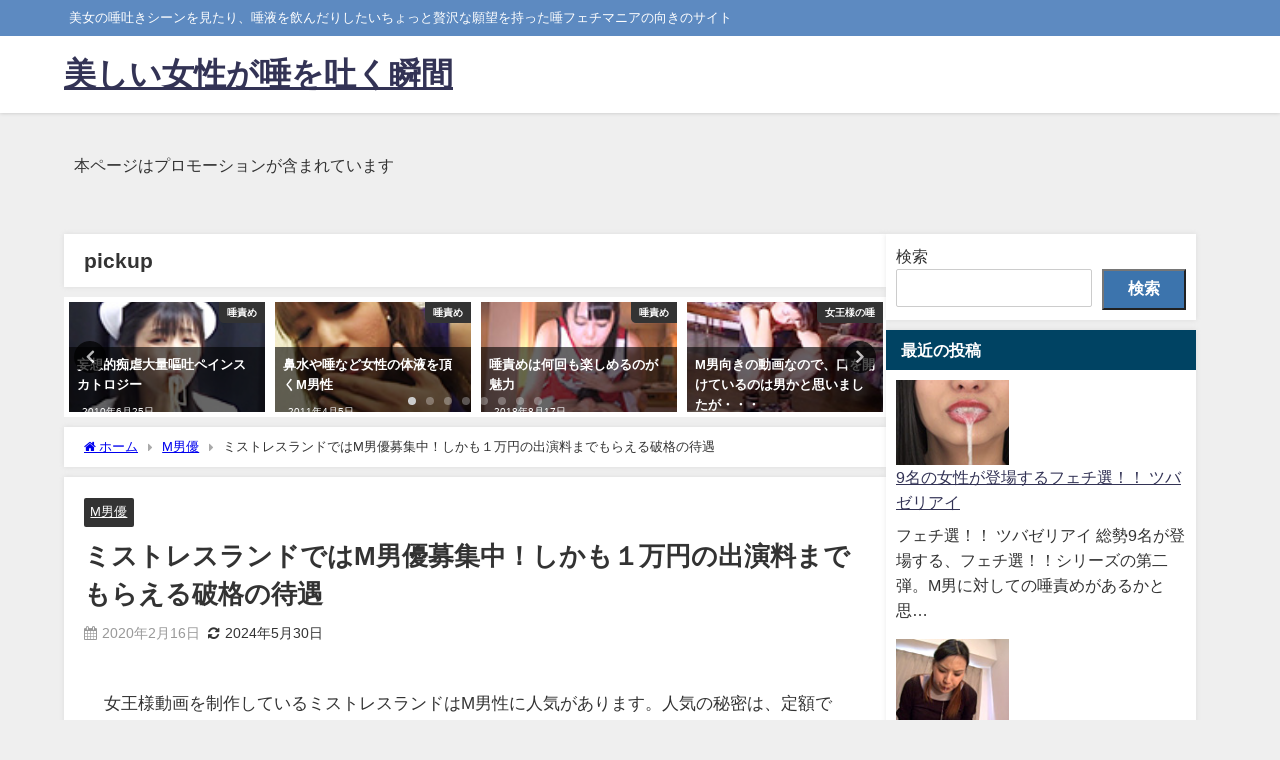

--- FILE ---
content_type: text/html; charset=UTF-8
request_url: https://spit.suka-movie.com/235/
body_size: 19997
content:
<!DOCTYPE html>
<html lang="ja">
<head>
<meta charset="utf-8">
<meta http-equiv="X-UA-Compatible" content="IE=edge">
<meta name="viewport" content="width=device-width, initial-scale=1" />
<title>ミストレスランドではM男優募集中！しかも１万円の出演料までもらえる破格の待遇 | 美しい女性が唾を吐く瞬間</title>
<meta name="description" content="女王様動画を制作しているミストレスランドはM男性に人気があります。人気の秘密は、定額で女王様動画が見放題になることです。 １本単位で購入するのが当たり前になっていると、サブスクのように定額制のサービス">
<meta name="thumbnail" content="https://track.bannerbridge.net/adgserv.php?APID=170848&affID=38541&siteID=201039" /><!-- Diver OGP -->
<meta property="og:locale" content="ja_JP" />
<meta property="og:title" content="ミストレスランドではM男優募集中！しかも１万円の出演料までもらえる破格の待遇" />
<meta property="og:description" content="女王様動画を制作しているミストレスランドはM男性に人気があります。人気の秘密は、定額で女王様動画が見放題になることです。 １本単位で購入するのが当たり前になっていると、サブスクのように定額制のサービス" />
<meta property="og:type" content="article" />
<meta property="og:url" content="https://spit.suka-movie.com/235/" />
<meta property="og:image" content="https://track.bannerbridge.net/adgserv.php?APID=170848&#038;affID=38541&#038;siteID=201039" />
<meta property="og:site_name" content="美しい女性が唾を吐く瞬間" />
<meta name="twitter:card" content="summary_large_image" />
<meta name="twitter:title" content="ミストレスランドではM男優募集中！しかも１万円の出演料までもらえる破格の待遇" />
<meta name="twitter:url" content="https://spit.suka-movie.com/235/" />
<meta name="twitter:description" content="女王様動画を制作しているミストレスランドはM男性に人気があります。人気の秘密は、定額で女王様動画が見放題になることです。 １本単位で購入するのが当たり前になっていると、サブスクのように定額制のサービス" />
<meta name="twitter:image" content="https://track.bannerbridge.net/adgserv.php?APID=170848&#038;affID=38541&#038;siteID=201039" />
<!-- / Diver OGP -->
<link rel="canonical" href="https://spit.suka-movie.com/235/">
<link rel="shortcut icon" href="">
<!--[if IE]>
		<link rel="shortcut icon" href="">
<![endif]-->
<link rel="apple-touch-icon" href="" />
<meta name='robots' content='max-image-preview' />
<link rel='dns-prefetch' href='//cdnjs.cloudflare.com' />
<link rel="alternate" type="application/rss+xml" title="美しい女性が唾を吐く瞬間 &raquo; フィード" href="https://spit.suka-movie.com/feed/" />
<link rel="alternate" type="application/rss+xml" title="美しい女性が唾を吐く瞬間 &raquo; コメントフィード" href="https://spit.suka-movie.com/comments/feed/" />
<link rel="alternate" title="oEmbed (JSON)" type="application/json+oembed" href="https://spit.suka-movie.com/wp-json/oembed/1.0/embed?url=https%3A%2F%2Fspit.suka-movie.com%2F235%2F" />
<link rel="alternate" title="oEmbed (XML)" type="text/xml+oembed" href="https://spit.suka-movie.com/wp-json/oembed/1.0/embed?url=https%3A%2F%2Fspit.suka-movie.com%2F235%2F&#038;format=xml" />
<style id='wp-img-auto-sizes-contain-inline-css' type='text/css'>
img:is([sizes=auto i],[sizes^="auto," i]){contain-intrinsic-size:3000px 1500px}
/*# sourceURL=wp-img-auto-sizes-contain-inline-css */
</style>
<style id='wp-block-library-inline-css' type='text/css'>
:root{--wp-block-synced-color:#7a00df;--wp-block-synced-color--rgb:122,0,223;--wp-bound-block-color:var(--wp-block-synced-color);--wp-editor-canvas-background:#ddd;--wp-admin-theme-color:#007cba;--wp-admin-theme-color--rgb:0,124,186;--wp-admin-theme-color-darker-10:#006ba1;--wp-admin-theme-color-darker-10--rgb:0,107,160.5;--wp-admin-theme-color-darker-20:#005a87;--wp-admin-theme-color-darker-20--rgb:0,90,135;--wp-admin-border-width-focus:2px}@media (min-resolution:192dpi){:root{--wp-admin-border-width-focus:1.5px}}.wp-element-button{cursor:pointer}:root .has-very-light-gray-background-color{background-color:#eee}:root .has-very-dark-gray-background-color{background-color:#313131}:root .has-very-light-gray-color{color:#eee}:root .has-very-dark-gray-color{color:#313131}:root .has-vivid-green-cyan-to-vivid-cyan-blue-gradient-background{background:linear-gradient(135deg,#00d084,#0693e3)}:root .has-purple-crush-gradient-background{background:linear-gradient(135deg,#34e2e4,#4721fb 50%,#ab1dfe)}:root .has-hazy-dawn-gradient-background{background:linear-gradient(135deg,#faaca8,#dad0ec)}:root .has-subdued-olive-gradient-background{background:linear-gradient(135deg,#fafae1,#67a671)}:root .has-atomic-cream-gradient-background{background:linear-gradient(135deg,#fdd79a,#004a59)}:root .has-nightshade-gradient-background{background:linear-gradient(135deg,#330968,#31cdcf)}:root .has-midnight-gradient-background{background:linear-gradient(135deg,#020381,#2874fc)}:root{--wp--preset--font-size--normal:16px;--wp--preset--font-size--huge:42px}.has-regular-font-size{font-size:1em}.has-larger-font-size{font-size:2.625em}.has-normal-font-size{font-size:var(--wp--preset--font-size--normal)}.has-huge-font-size{font-size:var(--wp--preset--font-size--huge)}.has-text-align-center{text-align:center}.has-text-align-left{text-align:left}.has-text-align-right{text-align:right}.has-fit-text{white-space:nowrap!important}#end-resizable-editor-section{display:none}.aligncenter{clear:both}.items-justified-left{justify-content:flex-start}.items-justified-center{justify-content:center}.items-justified-right{justify-content:flex-end}.items-justified-space-between{justify-content:space-between}.screen-reader-text{border:0;clip-path:inset(50%);height:1px;margin:-1px;overflow:hidden;padding:0;position:absolute;width:1px;word-wrap:normal!important}.screen-reader-text:focus{background-color:#ddd;clip-path:none;color:#444;display:block;font-size:1em;height:auto;left:5px;line-height:normal;padding:15px 23px 14px;text-decoration:none;top:5px;width:auto;z-index:100000}html :where(.has-border-color){border-style:solid}html :where([style*=border-top-color]){border-top-style:solid}html :where([style*=border-right-color]){border-right-style:solid}html :where([style*=border-bottom-color]){border-bottom-style:solid}html :where([style*=border-left-color]){border-left-style:solid}html :where([style*=border-width]){border-style:solid}html :where([style*=border-top-width]){border-top-style:solid}html :where([style*=border-right-width]){border-right-style:solid}html :where([style*=border-bottom-width]){border-bottom-style:solid}html :where([style*=border-left-width]){border-left-style:solid}html :where(img[class*=wp-image-]){height:auto;max-width:100%}:where(figure){margin:0 0 1em}html :where(.is-position-sticky){--wp-admin--admin-bar--position-offset:var(--wp-admin--admin-bar--height,0px)}@media screen and (max-width:600px){html :where(.is-position-sticky){--wp-admin--admin-bar--position-offset:0px}}

/*# sourceURL=wp-block-library-inline-css */
</style><style id='wp-block-archives-inline-css' type='text/css'>
.wp-block-archives{box-sizing:border-box}.wp-block-archives-dropdown label{display:block}
/*# sourceURL=https://spit.suka-movie.com/wp-includes/blocks/archives/style.min.css */
</style>
<style id='wp-block-categories-inline-css' type='text/css'>
.wp-block-categories{box-sizing:border-box}.wp-block-categories.alignleft{margin-right:2em}.wp-block-categories.alignright{margin-left:2em}.wp-block-categories.wp-block-categories-dropdown.aligncenter{text-align:center}.wp-block-categories .wp-block-categories__label{display:block;width:100%}
/*# sourceURL=https://spit.suka-movie.com/wp-includes/blocks/categories/style.min.css */
</style>
<style id='wp-block-heading-inline-css' type='text/css'>
h1:where(.wp-block-heading).has-background,h2:where(.wp-block-heading).has-background,h3:where(.wp-block-heading).has-background,h4:where(.wp-block-heading).has-background,h5:where(.wp-block-heading).has-background,h6:where(.wp-block-heading).has-background{padding:1.25em 2.375em}h1.has-text-align-left[style*=writing-mode]:where([style*=vertical-lr]),h1.has-text-align-right[style*=writing-mode]:where([style*=vertical-rl]),h2.has-text-align-left[style*=writing-mode]:where([style*=vertical-lr]),h2.has-text-align-right[style*=writing-mode]:where([style*=vertical-rl]),h3.has-text-align-left[style*=writing-mode]:where([style*=vertical-lr]),h3.has-text-align-right[style*=writing-mode]:where([style*=vertical-rl]),h4.has-text-align-left[style*=writing-mode]:where([style*=vertical-lr]),h4.has-text-align-right[style*=writing-mode]:where([style*=vertical-rl]),h5.has-text-align-left[style*=writing-mode]:where([style*=vertical-lr]),h5.has-text-align-right[style*=writing-mode]:where([style*=vertical-rl]),h6.has-text-align-left[style*=writing-mode]:where([style*=vertical-lr]),h6.has-text-align-right[style*=writing-mode]:where([style*=vertical-rl]){rotate:180deg}
/*# sourceURL=https://spit.suka-movie.com/wp-includes/blocks/heading/style.min.css */
</style>
<style id='wp-block-latest-posts-inline-css' type='text/css'>
.wp-block-latest-posts{box-sizing:border-box}.wp-block-latest-posts.alignleft{margin-right:2em}.wp-block-latest-posts.alignright{margin-left:2em}.wp-block-latest-posts.wp-block-latest-posts__list{list-style:none}.wp-block-latest-posts.wp-block-latest-posts__list li{clear:both;overflow-wrap:break-word}.wp-block-latest-posts.is-grid{display:flex;flex-wrap:wrap}.wp-block-latest-posts.is-grid li{margin:0 1.25em 1.25em 0;width:100%}@media (min-width:600px){.wp-block-latest-posts.columns-2 li{width:calc(50% - .625em)}.wp-block-latest-posts.columns-2 li:nth-child(2n){margin-right:0}.wp-block-latest-posts.columns-3 li{width:calc(33.33333% - .83333em)}.wp-block-latest-posts.columns-3 li:nth-child(3n){margin-right:0}.wp-block-latest-posts.columns-4 li{width:calc(25% - .9375em)}.wp-block-latest-posts.columns-4 li:nth-child(4n){margin-right:0}.wp-block-latest-posts.columns-5 li{width:calc(20% - 1em)}.wp-block-latest-posts.columns-5 li:nth-child(5n){margin-right:0}.wp-block-latest-posts.columns-6 li{width:calc(16.66667% - 1.04167em)}.wp-block-latest-posts.columns-6 li:nth-child(6n){margin-right:0}}:root :where(.wp-block-latest-posts.is-grid){padding:0}:root :where(.wp-block-latest-posts.wp-block-latest-posts__list){padding-left:0}.wp-block-latest-posts__post-author,.wp-block-latest-posts__post-date{display:block;font-size:.8125em}.wp-block-latest-posts__post-excerpt,.wp-block-latest-posts__post-full-content{margin-bottom:1em;margin-top:.5em}.wp-block-latest-posts__featured-image a{display:inline-block}.wp-block-latest-posts__featured-image img{height:auto;max-width:100%;width:auto}.wp-block-latest-posts__featured-image.alignleft{float:left;margin-right:1em}.wp-block-latest-posts__featured-image.alignright{float:right;margin-left:1em}.wp-block-latest-posts__featured-image.aligncenter{margin-bottom:1em;text-align:center}
/*# sourceURL=https://spit.suka-movie.com/wp-includes/blocks/latest-posts/style.min.css */
</style>
<style id='wp-block-search-inline-css' type='text/css'>
.wp-block-search__button{margin-left:10px;word-break:normal}.wp-block-search__button.has-icon{line-height:0}.wp-block-search__button svg{height:1.25em;min-height:24px;min-width:24px;width:1.25em;fill:currentColor;vertical-align:text-bottom}:where(.wp-block-search__button){border:1px solid #ccc;padding:6px 10px}.wp-block-search__inside-wrapper{display:flex;flex:auto;flex-wrap:nowrap;max-width:100%}.wp-block-search__label{width:100%}.wp-block-search.wp-block-search__button-only .wp-block-search__button{box-sizing:border-box;display:flex;flex-shrink:0;justify-content:center;margin-left:0;max-width:100%}.wp-block-search.wp-block-search__button-only .wp-block-search__inside-wrapper{min-width:0!important;transition-property:width}.wp-block-search.wp-block-search__button-only .wp-block-search__input{flex-basis:100%;transition-duration:.3s}.wp-block-search.wp-block-search__button-only.wp-block-search__searchfield-hidden,.wp-block-search.wp-block-search__button-only.wp-block-search__searchfield-hidden .wp-block-search__inside-wrapper{overflow:hidden}.wp-block-search.wp-block-search__button-only.wp-block-search__searchfield-hidden .wp-block-search__input{border-left-width:0!important;border-right-width:0!important;flex-basis:0;flex-grow:0;margin:0;min-width:0!important;padding-left:0!important;padding-right:0!important;width:0!important}:where(.wp-block-search__input){appearance:none;border:1px solid #949494;flex-grow:1;font-family:inherit;font-size:inherit;font-style:inherit;font-weight:inherit;letter-spacing:inherit;line-height:inherit;margin-left:0;margin-right:0;min-width:3rem;padding:8px;text-decoration:unset!important;text-transform:inherit}:where(.wp-block-search__button-inside .wp-block-search__inside-wrapper){background-color:#fff;border:1px solid #949494;box-sizing:border-box;padding:4px}:where(.wp-block-search__button-inside .wp-block-search__inside-wrapper) .wp-block-search__input{border:none;border-radius:0;padding:0 4px}:where(.wp-block-search__button-inside .wp-block-search__inside-wrapper) .wp-block-search__input:focus{outline:none}:where(.wp-block-search__button-inside .wp-block-search__inside-wrapper) :where(.wp-block-search__button){padding:4px 8px}.wp-block-search.aligncenter .wp-block-search__inside-wrapper{margin:auto}.wp-block[data-align=right] .wp-block-search.wp-block-search__button-only .wp-block-search__inside-wrapper{float:right}
/*# sourceURL=https://spit.suka-movie.com/wp-includes/blocks/search/style.min.css */
</style>
<style id='wp-block-tag-cloud-inline-css' type='text/css'>
.wp-block-tag-cloud{box-sizing:border-box}.wp-block-tag-cloud.aligncenter{justify-content:center;text-align:center}.wp-block-tag-cloud a{display:inline-block;margin-right:5px}.wp-block-tag-cloud span{display:inline-block;margin-left:5px;text-decoration:none}:root :where(.wp-block-tag-cloud.is-style-outline){display:flex;flex-wrap:wrap;gap:1ch}:root :where(.wp-block-tag-cloud.is-style-outline a){border:1px solid;font-size:unset!important;margin-right:0;padding:1ch 2ch;text-decoration:none!important}
/*# sourceURL=https://spit.suka-movie.com/wp-includes/blocks/tag-cloud/style.min.css */
</style>
<style id='wp-block-group-inline-css' type='text/css'>
.wp-block-group{box-sizing:border-box}:where(.wp-block-group.wp-block-group-is-layout-constrained){position:relative}
/*# sourceURL=https://spit.suka-movie.com/wp-includes/blocks/group/style.min.css */
</style>
<style id='wp-block-paragraph-inline-css' type='text/css'>
.is-small-text{font-size:.875em}.is-regular-text{font-size:1em}.is-large-text{font-size:2.25em}.is-larger-text{font-size:3em}.has-drop-cap:not(:focus):first-letter{float:left;font-size:8.4em;font-style:normal;font-weight:100;line-height:.68;margin:.05em .1em 0 0;text-transform:uppercase}body.rtl .has-drop-cap:not(:focus):first-letter{float:none;margin-left:.1em}p.has-drop-cap.has-background{overflow:hidden}:root :where(p.has-background){padding:1.25em 2.375em}:where(p.has-text-color:not(.has-link-color)) a{color:inherit}p.has-text-align-left[style*="writing-mode:vertical-lr"],p.has-text-align-right[style*="writing-mode:vertical-rl"]{rotate:180deg}
/*# sourceURL=https://spit.suka-movie.com/wp-includes/blocks/paragraph/style.min.css */
</style>
<style id='global-styles-inline-css' type='text/css'>
:root{--wp--preset--aspect-ratio--square: 1;--wp--preset--aspect-ratio--4-3: 4/3;--wp--preset--aspect-ratio--3-4: 3/4;--wp--preset--aspect-ratio--3-2: 3/2;--wp--preset--aspect-ratio--2-3: 2/3;--wp--preset--aspect-ratio--16-9: 16/9;--wp--preset--aspect-ratio--9-16: 9/16;--wp--preset--color--black: #000000;--wp--preset--color--cyan-bluish-gray: #abb8c3;--wp--preset--color--white: #ffffff;--wp--preset--color--pale-pink: #f78da7;--wp--preset--color--vivid-red: #cf2e2e;--wp--preset--color--luminous-vivid-orange: #ff6900;--wp--preset--color--luminous-vivid-amber: #fcb900;--wp--preset--color--light-green-cyan: #7bdcb5;--wp--preset--color--vivid-green-cyan: #00d084;--wp--preset--color--pale-cyan-blue: #8ed1fc;--wp--preset--color--vivid-cyan-blue: #0693e3;--wp--preset--color--vivid-purple: #9b51e0;--wp--preset--color--light-blue: #70b8f1;--wp--preset--color--light-red: #ff8178;--wp--preset--color--light-green: #2ac113;--wp--preset--color--light-yellow: #ffe822;--wp--preset--color--light-orange: #ffa30d;--wp--preset--color--blue: #00f;--wp--preset--color--red: #f00;--wp--preset--color--purple: #674970;--wp--preset--color--gray: #ccc;--wp--preset--gradient--vivid-cyan-blue-to-vivid-purple: linear-gradient(135deg,rgb(6,147,227) 0%,rgb(155,81,224) 100%);--wp--preset--gradient--light-green-cyan-to-vivid-green-cyan: linear-gradient(135deg,rgb(122,220,180) 0%,rgb(0,208,130) 100%);--wp--preset--gradient--luminous-vivid-amber-to-luminous-vivid-orange: linear-gradient(135deg,rgb(252,185,0) 0%,rgb(255,105,0) 100%);--wp--preset--gradient--luminous-vivid-orange-to-vivid-red: linear-gradient(135deg,rgb(255,105,0) 0%,rgb(207,46,46) 100%);--wp--preset--gradient--very-light-gray-to-cyan-bluish-gray: linear-gradient(135deg,rgb(238,238,238) 0%,rgb(169,184,195) 100%);--wp--preset--gradient--cool-to-warm-spectrum: linear-gradient(135deg,rgb(74,234,220) 0%,rgb(151,120,209) 20%,rgb(207,42,186) 40%,rgb(238,44,130) 60%,rgb(251,105,98) 80%,rgb(254,248,76) 100%);--wp--preset--gradient--blush-light-purple: linear-gradient(135deg,rgb(255,206,236) 0%,rgb(152,150,240) 100%);--wp--preset--gradient--blush-bordeaux: linear-gradient(135deg,rgb(254,205,165) 0%,rgb(254,45,45) 50%,rgb(107,0,62) 100%);--wp--preset--gradient--luminous-dusk: linear-gradient(135deg,rgb(255,203,112) 0%,rgb(199,81,192) 50%,rgb(65,88,208) 100%);--wp--preset--gradient--pale-ocean: linear-gradient(135deg,rgb(255,245,203) 0%,rgb(182,227,212) 50%,rgb(51,167,181) 100%);--wp--preset--gradient--electric-grass: linear-gradient(135deg,rgb(202,248,128) 0%,rgb(113,206,126) 100%);--wp--preset--gradient--midnight: linear-gradient(135deg,rgb(2,3,129) 0%,rgb(40,116,252) 100%);--wp--preset--font-size--small: .8em;--wp--preset--font-size--medium: 1em;--wp--preset--font-size--large: 1.2em;--wp--preset--font-size--x-large: 42px;--wp--preset--font-size--xlarge: 1.5em;--wp--preset--font-size--xxlarge: 2em;--wp--preset--spacing--20: 0.44rem;--wp--preset--spacing--30: 0.67rem;--wp--preset--spacing--40: 1rem;--wp--preset--spacing--50: 1.5rem;--wp--preset--spacing--60: 2.25rem;--wp--preset--spacing--70: 3.38rem;--wp--preset--spacing--80: 5.06rem;--wp--preset--shadow--natural: 6px 6px 9px rgba(0, 0, 0, 0.2);--wp--preset--shadow--deep: 12px 12px 50px rgba(0, 0, 0, 0.4);--wp--preset--shadow--sharp: 6px 6px 0px rgba(0, 0, 0, 0.2);--wp--preset--shadow--outlined: 6px 6px 0px -3px rgb(255, 255, 255), 6px 6px rgb(0, 0, 0);--wp--preset--shadow--crisp: 6px 6px 0px rgb(0, 0, 0);--wp--custom--spacing--small: max(1.25rem, 5vw);--wp--custom--spacing--medium: clamp(2rem, 8vw, calc(4 * var(--wp--style--block-gap)));--wp--custom--spacing--large: clamp(4rem, 10vw, 8rem);--wp--custom--spacing--outer: var(--wp--custom--spacing--small, 1.25rem);--wp--custom--typography--font-size--huge: clamp(2.25rem, 4vw, 2.75rem);--wp--custom--typography--font-size--gigantic: clamp(2.75rem, 6vw, 3.25rem);--wp--custom--typography--font-size--colossal: clamp(3.25rem, 8vw, 6.25rem);--wp--custom--typography--line-height--tiny: 1.15;--wp--custom--typography--line-height--small: 1.2;--wp--custom--typography--line-height--medium: 1.4;--wp--custom--typography--line-height--normal: 1.6;}:root { --wp--style--global--content-size: 769px;--wp--style--global--wide-size: 1240px; }:where(body) { margin: 0; }.wp-site-blocks > .alignleft { float: left; margin-right: 2em; }.wp-site-blocks > .alignright { float: right; margin-left: 2em; }.wp-site-blocks > .aligncenter { justify-content: center; margin-left: auto; margin-right: auto; }:where(.wp-site-blocks) > * { margin-block-start: 1.5em; margin-block-end: 0; }:where(.wp-site-blocks) > :first-child { margin-block-start: 0; }:where(.wp-site-blocks) > :last-child { margin-block-end: 0; }:root { --wp--style--block-gap: 1.5em; }:root :where(.is-layout-flow) > :first-child{margin-block-start: 0;}:root :where(.is-layout-flow) > :last-child{margin-block-end: 0;}:root :where(.is-layout-flow) > *{margin-block-start: 1.5em;margin-block-end: 0;}:root :where(.is-layout-constrained) > :first-child{margin-block-start: 0;}:root :where(.is-layout-constrained) > :last-child{margin-block-end: 0;}:root :where(.is-layout-constrained) > *{margin-block-start: 1.5em;margin-block-end: 0;}:root :where(.is-layout-flex){gap: 1.5em;}:root :where(.is-layout-grid){gap: 1.5em;}.is-layout-flow > .alignleft{float: left;margin-inline-start: 0;margin-inline-end: 2em;}.is-layout-flow > .alignright{float: right;margin-inline-start: 2em;margin-inline-end: 0;}.is-layout-flow > .aligncenter{margin-left: auto !important;margin-right: auto !important;}.is-layout-constrained > .alignleft{float: left;margin-inline-start: 0;margin-inline-end: 2em;}.is-layout-constrained > .alignright{float: right;margin-inline-start: 2em;margin-inline-end: 0;}.is-layout-constrained > .aligncenter{margin-left: auto !important;margin-right: auto !important;}.is-layout-constrained > :where(:not(.alignleft):not(.alignright):not(.alignfull)){max-width: var(--wp--style--global--content-size);margin-left: auto !important;margin-right: auto !important;}.is-layout-constrained > .alignwide{max-width: var(--wp--style--global--wide-size);}body .is-layout-flex{display: flex;}.is-layout-flex{flex-wrap: wrap;align-items: center;}.is-layout-flex > :is(*, div){margin: 0;}body .is-layout-grid{display: grid;}.is-layout-grid > :is(*, div){margin: 0;}body{padding-top: 0px;padding-right: 0px;padding-bottom: 0px;padding-left: 0px;}:root :where(.wp-element-button, .wp-block-button__link){background-color: #32373c;border-width: 0;color: #fff;font-family: inherit;font-size: inherit;font-style: inherit;font-weight: inherit;letter-spacing: inherit;line-height: inherit;padding-top: calc(0.667em + 2px);padding-right: calc(1.333em + 2px);padding-bottom: calc(0.667em + 2px);padding-left: calc(1.333em + 2px);text-decoration: none;text-transform: inherit;}.has-black-color{color: var(--wp--preset--color--black) !important;}.has-cyan-bluish-gray-color{color: var(--wp--preset--color--cyan-bluish-gray) !important;}.has-white-color{color: var(--wp--preset--color--white) !important;}.has-pale-pink-color{color: var(--wp--preset--color--pale-pink) !important;}.has-vivid-red-color{color: var(--wp--preset--color--vivid-red) !important;}.has-luminous-vivid-orange-color{color: var(--wp--preset--color--luminous-vivid-orange) !important;}.has-luminous-vivid-amber-color{color: var(--wp--preset--color--luminous-vivid-amber) !important;}.has-light-green-cyan-color{color: var(--wp--preset--color--light-green-cyan) !important;}.has-vivid-green-cyan-color{color: var(--wp--preset--color--vivid-green-cyan) !important;}.has-pale-cyan-blue-color{color: var(--wp--preset--color--pale-cyan-blue) !important;}.has-vivid-cyan-blue-color{color: var(--wp--preset--color--vivid-cyan-blue) !important;}.has-vivid-purple-color{color: var(--wp--preset--color--vivid-purple) !important;}.has-light-blue-color{color: var(--wp--preset--color--light-blue) !important;}.has-light-red-color{color: var(--wp--preset--color--light-red) !important;}.has-light-green-color{color: var(--wp--preset--color--light-green) !important;}.has-light-yellow-color{color: var(--wp--preset--color--light-yellow) !important;}.has-light-orange-color{color: var(--wp--preset--color--light-orange) !important;}.has-blue-color{color: var(--wp--preset--color--blue) !important;}.has-red-color{color: var(--wp--preset--color--red) !important;}.has-purple-color{color: var(--wp--preset--color--purple) !important;}.has-gray-color{color: var(--wp--preset--color--gray) !important;}.has-black-background-color{background-color: var(--wp--preset--color--black) !important;}.has-cyan-bluish-gray-background-color{background-color: var(--wp--preset--color--cyan-bluish-gray) !important;}.has-white-background-color{background-color: var(--wp--preset--color--white) !important;}.has-pale-pink-background-color{background-color: var(--wp--preset--color--pale-pink) !important;}.has-vivid-red-background-color{background-color: var(--wp--preset--color--vivid-red) !important;}.has-luminous-vivid-orange-background-color{background-color: var(--wp--preset--color--luminous-vivid-orange) !important;}.has-luminous-vivid-amber-background-color{background-color: var(--wp--preset--color--luminous-vivid-amber) !important;}.has-light-green-cyan-background-color{background-color: var(--wp--preset--color--light-green-cyan) !important;}.has-vivid-green-cyan-background-color{background-color: var(--wp--preset--color--vivid-green-cyan) !important;}.has-pale-cyan-blue-background-color{background-color: var(--wp--preset--color--pale-cyan-blue) !important;}.has-vivid-cyan-blue-background-color{background-color: var(--wp--preset--color--vivid-cyan-blue) !important;}.has-vivid-purple-background-color{background-color: var(--wp--preset--color--vivid-purple) !important;}.has-light-blue-background-color{background-color: var(--wp--preset--color--light-blue) !important;}.has-light-red-background-color{background-color: var(--wp--preset--color--light-red) !important;}.has-light-green-background-color{background-color: var(--wp--preset--color--light-green) !important;}.has-light-yellow-background-color{background-color: var(--wp--preset--color--light-yellow) !important;}.has-light-orange-background-color{background-color: var(--wp--preset--color--light-orange) !important;}.has-blue-background-color{background-color: var(--wp--preset--color--blue) !important;}.has-red-background-color{background-color: var(--wp--preset--color--red) !important;}.has-purple-background-color{background-color: var(--wp--preset--color--purple) !important;}.has-gray-background-color{background-color: var(--wp--preset--color--gray) !important;}.has-black-border-color{border-color: var(--wp--preset--color--black) !important;}.has-cyan-bluish-gray-border-color{border-color: var(--wp--preset--color--cyan-bluish-gray) !important;}.has-white-border-color{border-color: var(--wp--preset--color--white) !important;}.has-pale-pink-border-color{border-color: var(--wp--preset--color--pale-pink) !important;}.has-vivid-red-border-color{border-color: var(--wp--preset--color--vivid-red) !important;}.has-luminous-vivid-orange-border-color{border-color: var(--wp--preset--color--luminous-vivid-orange) !important;}.has-luminous-vivid-amber-border-color{border-color: var(--wp--preset--color--luminous-vivid-amber) !important;}.has-light-green-cyan-border-color{border-color: var(--wp--preset--color--light-green-cyan) !important;}.has-vivid-green-cyan-border-color{border-color: var(--wp--preset--color--vivid-green-cyan) !important;}.has-pale-cyan-blue-border-color{border-color: var(--wp--preset--color--pale-cyan-blue) !important;}.has-vivid-cyan-blue-border-color{border-color: var(--wp--preset--color--vivid-cyan-blue) !important;}.has-vivid-purple-border-color{border-color: var(--wp--preset--color--vivid-purple) !important;}.has-light-blue-border-color{border-color: var(--wp--preset--color--light-blue) !important;}.has-light-red-border-color{border-color: var(--wp--preset--color--light-red) !important;}.has-light-green-border-color{border-color: var(--wp--preset--color--light-green) !important;}.has-light-yellow-border-color{border-color: var(--wp--preset--color--light-yellow) !important;}.has-light-orange-border-color{border-color: var(--wp--preset--color--light-orange) !important;}.has-blue-border-color{border-color: var(--wp--preset--color--blue) !important;}.has-red-border-color{border-color: var(--wp--preset--color--red) !important;}.has-purple-border-color{border-color: var(--wp--preset--color--purple) !important;}.has-gray-border-color{border-color: var(--wp--preset--color--gray) !important;}.has-vivid-cyan-blue-to-vivid-purple-gradient-background{background: var(--wp--preset--gradient--vivid-cyan-blue-to-vivid-purple) !important;}.has-light-green-cyan-to-vivid-green-cyan-gradient-background{background: var(--wp--preset--gradient--light-green-cyan-to-vivid-green-cyan) !important;}.has-luminous-vivid-amber-to-luminous-vivid-orange-gradient-background{background: var(--wp--preset--gradient--luminous-vivid-amber-to-luminous-vivid-orange) !important;}.has-luminous-vivid-orange-to-vivid-red-gradient-background{background: var(--wp--preset--gradient--luminous-vivid-orange-to-vivid-red) !important;}.has-very-light-gray-to-cyan-bluish-gray-gradient-background{background: var(--wp--preset--gradient--very-light-gray-to-cyan-bluish-gray) !important;}.has-cool-to-warm-spectrum-gradient-background{background: var(--wp--preset--gradient--cool-to-warm-spectrum) !important;}.has-blush-light-purple-gradient-background{background: var(--wp--preset--gradient--blush-light-purple) !important;}.has-blush-bordeaux-gradient-background{background: var(--wp--preset--gradient--blush-bordeaux) !important;}.has-luminous-dusk-gradient-background{background: var(--wp--preset--gradient--luminous-dusk) !important;}.has-pale-ocean-gradient-background{background: var(--wp--preset--gradient--pale-ocean) !important;}.has-electric-grass-gradient-background{background: var(--wp--preset--gradient--electric-grass) !important;}.has-midnight-gradient-background{background: var(--wp--preset--gradient--midnight) !important;}.has-small-font-size{font-size: var(--wp--preset--font-size--small) !important;}.has-medium-font-size{font-size: var(--wp--preset--font-size--medium) !important;}.has-large-font-size{font-size: var(--wp--preset--font-size--large) !important;}.has-x-large-font-size{font-size: var(--wp--preset--font-size--x-large) !important;}.has-xlarge-font-size{font-size: var(--wp--preset--font-size--xlarge) !important;}.has-xxlarge-font-size{font-size: var(--wp--preset--font-size--xxlarge) !important;}
:root :where(.wp-block-group-is-layout-flow) > :first-child{margin-block-start: 0;}:root :where(.wp-block-group-is-layout-flow) > :last-child{margin-block-end: 0;}:root :where(.wp-block-group-is-layout-flow) > *{margin-block-start: 0;margin-block-end: 0;}:root :where(.wp-block-group-is-layout-constrained) > :first-child{margin-block-start: 0;}:root :where(.wp-block-group-is-layout-constrained) > :last-child{margin-block-end: 0;}:root :where(.wp-block-group-is-layout-constrained) > *{margin-block-start: 0;margin-block-end: 0;}:root :where(.wp-block-group-is-layout-flex){gap: 0;}:root :where(.wp-block-group-is-layout-grid){gap: 0;}
/*# sourceURL=global-styles-inline-css */
</style>

<link rel='stylesheet'  href='https://spit.suka-movie.com/wp-content/themes/diver/css/style.min.css?ver=6.9&#038;theme=6.1.21'  media='all'>
<link rel='stylesheet'  href='https://spit.suka-movie.com/wp-content/themes/diver/style.css?theme=6.1.21'  media='all'>
<script type="text/javascript"src="https://spit.suka-movie.com/wp-includes/js/jquery/jquery.min.js?ver=3.7.1&amp;theme=6.1.21" id="jquery-core-js"></script>
<script type="text/javascript"src="https://spit.suka-movie.com/wp-includes/js/jquery/jquery-migrate.min.js?ver=3.4.1&amp;theme=6.1.21" id="jquery-migrate-js"></script>
<link rel="https://api.w.org/" href="https://spit.suka-movie.com/wp-json/" /><link rel="alternate" title="JSON" type="application/json" href="https://spit.suka-movie.com/wp-json/wp/v2/posts/235" /><link rel="EditURI" type="application/rsd+xml" title="RSD" href="https://spit.suka-movie.com/xmlrpc.php?rsd" />
<meta name="generator" content="WordPress 6.9" />
<link rel='shortlink' href='https://spit.suka-movie.com/?p=235' />
<script type="application/ld+json" class="json-ld">[
    {
        "@context": "https://schema.org",
        "@type": "BlogPosting",
        "mainEntityOfPage": {
            "@type": "WebPage",
            "@id": "https://spit.suka-movie.com/235/"
        },
        "headline": "ミストレスランドではM男優募集中！しかも１万円の出演料までもらえる破格の待遇",
        "image": [],
        "description": "女王様動画を制作しているミストレスランドはM男性に人気があります。人気の秘密は、定額で女王様動画が見放題になることです。 １本単位で購入するのが当たり前になっていると、サブスクのように定額制のサービス",
        "datePublished": "2020-02-16T20:27:59+09:00",
        "dateModified": "2024-05-30T16:44:13+09:00",
        "articleSection": [
            "M男優"
        ],
        "author": {
            "@type": "Person",
            "name": "tuba-mania",
            "url": "https://spit.suka-movie.com/author/tuba-mania/"
        },
        "publisher": {
            "@context": "http://schema.org",
            "@type": "Organization",
            "name": "美しい女性が唾を吐く瞬間",
            "description": "美女の唾吐きシーンを見たり、唾液を飲んだりしたいちょっと贅沢な願望を持った唾フェチマニアの向きのサイト",
            "logo": null
        }
    }
]</script>
<style>body{background-image:url('');}</style> <style> #onlynav ul ul,#nav_fixed #nav ul ul,.header-logo #nav ul ul {visibility:hidden;opacity:0;transition:.2s ease-in-out;transform:translateY(10px);}#onlynav ul ul ul,#nav_fixed #nav ul ul ul,.header-logo #nav ul ul ul {transform:translateX(-20px) translateY(0);}#onlynav ul li:hover > ul,#nav_fixed #nav ul li:hover > ul,.header-logo #nav ul li:hover > ul{visibility:visible;opacity:1;transform:translateY(0);}#onlynav ul ul li:hover > ul,#nav_fixed #nav ul ul li:hover > ul,.header-logo #nav ul ul li:hover > ul{transform:translateX(0) translateY(0);}</style><style>body{background-color:#efefef;color:#333333;}:where(a){color:#333355;}:where(a):hover{color:#6495ED}:where(.content){color:#000;}:where(.content) a{color:#6f97bc;}:where(.content) a:hover{color:#6495ED;}.header-wrap,#header ul.sub-menu, #header ul.children,#scrollnav,.description_sp{background:#ffffff;color:#333333}.header-wrap a,#scrollnav a,div.logo_title{color:#333355;}.header-wrap a:hover,div.logo_title:hover{color:#6495ED}.drawer-nav-btn span{background-color:#333355;}.drawer-nav-btn:before,.drawer-nav-btn:after {border-color:#333355;}#scrollnav ul li a{background:rgba(255,255,255,.8);color:#505050}.header_small_menu{background:#5d8ac1;color:#fff}.header_small_menu a{color:#fff}.header_small_menu a:hover{color:#6495ED}#nav_fixed.fixed, #nav_fixed #nav ul ul{background:#ffffff;color:#333333}#nav_fixed.fixed a,#nav_fixed .logo_title{color:#333355}#nav_fixed.fixed a:hover{color:#6495ED}#nav_fixed .drawer-nav-btn:before,#nav_fixed .drawer-nav-btn:after{border-color:#333355;}#nav_fixed .drawer-nav-btn span{background-color:#333355;}#onlynav{background:#fff;color:#333}#onlynav ul li a{color:#333}#onlynav ul ul.sub-menu{background:#fff}#onlynav div > ul > li > a:before{border-color:#333}#onlynav ul > li:hover > a:hover,#onlynav ul>li:hover>a,#onlynav ul>li:hover li:hover>a,#onlynav ul li:hover ul li ul li:hover > a{background:#5d8ac1;color:#fff}#onlynav ul li ul li ul:before{border-left-color:#fff}#onlynav ul li:last-child ul li ul:before{border-right-color:#fff}#bigfooter{background:#fff;color:#333333}#bigfooter a{color:#333355}#bigfooter a:hover{color:#6495ED}#footer{background:#fff;color:#999}#footer a{color:#333355}#footer a:hover{color:#6495ED}#sidebar .widget{background:#fff;color:#333;}#sidebar .widget a{color:#333355;}#sidebar .widget a:hover{color:#6495ED;}.post-box-contents,#main-wrap #pickup_posts_container img,.hentry, #single-main .post-sub,.navigation,.single_thumbnail,.in_loop,#breadcrumb,.pickup-cat-list,.maintop-widget, .mainbottom-widget,#share_plz,.sticky-post-box,.catpage_content_wrap,.cat-post-main{background:#fff;}.post-box{border-color:#eee;}.drawer_content_title,.searchbox_content_title{background:#eee;color:#333;}.drawer-nav,#header_search{background:#fff}.drawer-nav,.drawer-nav a,#header_search,#header_search a{color:#000}#footer_sticky_menu{background:rgba(255,255,255,.8)}.footermenu_col{background:rgba(255,255,255,.8);color:#333;}a.page-numbers{background:#afafaf;color:#fff;}.pagination .current{background:#607d8b;color:#fff;}</style><style>@media screen and (min-width:1201px){#main-wrap,.header-wrap .header-logo,.header_small_content,.bigfooter_wrap,.footer_content,.container_top_widget,.container_bottom_widget{width:90%;}}@media screen and (max-width:1200px){ #main-wrap,.header-wrap .header-logo, .header_small_content, .bigfooter_wrap,.footer_content, .container_top_widget, .container_bottom_widget{width:96%;}}@media screen and (max-width:768px){#main-wrap,.header-wrap .header-logo,.header_small_content,.bigfooter_wrap,.footer_content,.container_top_widget,.container_bottom_widget{width:100%;}}@media screen and (min-width:960px){#sidebar {width:310px;}}</style><style>@media screen and (min-width:1201px){#main-wrap{width:90%;}}@media screen and (max-width:1200px){ #main-wrap{width:96%;}}</style><style type="text/css" id="diver-custom-heading-css">.content h2:where(:not([class])),:where(.is-editor-blocks) :where(.content) h2:not(.sc_heading){color:#fff;background-color:#607d8b;border-radius:5px;}.content h3:where(:not([class])),:where(.is-editor-blocks) :where(.content) h3:not(.sc_heading){color:#000;background-color:#000;border-bottom:2px solid #000;background:transparent;padding-left:0px;padding-right:0px;}.content h4:where(:not([class])),:where(.is-editor-blocks) :where(.content) h4:not(.sc_heading){color:#000;background-color:#000;background:transparent;display:flex;align-items:center;padding:0px;}.content h4:where(:not([class])):before,:where(.is-editor-blocks) :where(.content) h4:not(.sc_heading):before{content:"";width:.6em;height:.6em;margin-right:.6em;background-color:#000;transform:rotate(45deg);}.content h5:where(:not([class])),:where(.is-editor-blocks) :where(.content) h5:not(.sc_heading){color:#000;}</style><link rel="icon" href="https://spit.suka-movie.com/wp-content/uploads/2023/08/tuba.png" sizes="32x32" />
<link rel="icon" href="https://spit.suka-movie.com/wp-content/uploads/2023/08/tuba.png" sizes="192x192" />
<link rel="apple-touch-icon" href="https://spit.suka-movie.com/wp-content/uploads/2023/08/tuba.png" />
<meta name="msapplication-TileImage" content="https://spit.suka-movie.com/wp-content/uploads/2023/08/tuba.png" />

<script src="https://www.youtube.com/iframe_api"></script>

<link rel='stylesheet'  href='https://maxcdn.bootstrapcdn.com/font-awesome/4.7.0/css/font-awesome.min.css'  media='all'>
<link rel='stylesheet'  href='https://cdnjs.cloudflare.com/ajax/libs/lity/2.3.1/lity.min.css'  media='all'>
<link rel="preload" as="image" href="https://pic.duga.jp/unsecure/gripav/0096/noauth/scap/0004.jpg"><link rel="preload" as="image" href="https://pic.duga.jp/unsecure/pig/0053/noauth/scap/0004.jpg"><link rel="preload" as="image" href="https://pic.duga.jp/unsecure/subaiku/0013/noauth/scap/0002.jpg"><link rel="preload" as="image" href="https://pic.duga.jp/unsecure/subaiku/0039/noauth/scap/0001.jpg"><link rel="preload" as="image" href="https://pic.duga.jp/unsecure/legworship/0105/noauth/scap/0003.jpg"></head>





<body itemscope="itemscope" itemtype="http://schema.org/WebPage" class="wp-singular post-template-default single single-post postid-235 single-format-standard wp-embed-responsive wp-theme-diver  l-sidebar-right">

<div id="container">
<!-- header -->
	<!-- lpページでは表示しない -->
	<div id="header" class="clearfix">
					<header class="header-wrap" role="banner" itemscope="itemscope" itemtype="http://schema.org/WPHeader">
			<div class="header_small_menu clearfix">
		<div class="header_small_content">
			<div id="description">美女の唾吐きシーンを見たり、唾液を飲んだりしたいちょっと贅沢な願望を持った唾フェチマニアの向きのサイト</div>
			<nav class="header_small_menu_right" role="navigation" itemscope="itemscope" itemtype="http://scheme.org/SiteNavigationElement">
							</nav>
		</div>
	</div>

			<div class="header-logo clearfix">
				

				<!-- /Navigation -->

								<div id="logo">
										<a href="https://spit.suka-movie.com/">
													<div class="logo_title">美しい女性が唾を吐く瞬間</div>
											</a>
				</div>
									<nav id="nav" role="navigation" itemscope="itemscope" itemtype="http://scheme.org/SiteNavigationElement">
											</nav>
							</div>
		</header>
		<nav id="scrollnav" role="navigation" itemscope="itemscope" itemtype="http://scheme.org/SiteNavigationElement">
					</nav>
									</div>
	<div class="d_sp">
		</div>
	
			<div class="container_top_widget">
			<div class="container_top_widget_content clearfix">
			<div id="block-19" class="widget containertop-widget containerwidget widget_block widget_text">
<p>本ページはプロモーションが含まれています</p>
</div>			</div>
		</div>
	<div id="main-wrap">
	<!-- main -->
		<div class="l-main-container">
		<main id="single-main"  style="margin-right:-330px;padding-right:330px;" role="main">
					<div class="wrap-post-title">pickup</div><div id='pickup_posts_container' class='slider-container pickup-slider'><ul class='pickup-posts slider-inner' data-slick='{"slidesToShow":4,"slidesToScroll":1,"autoplay":true,"autoplaySpeed":4000,"infinite":true,"arrows":true,"dots":true,"responsive":[{"breakpoint":1200,"settings":{"slidesToShow":3}},{"breakpoint":768,"settings":{"slidesToShow":2}}]}'><li class="pickup-posts__item"><a href="https://spit.suka-movie.com/85/" title="妄想的痴虐大量嘔吐ペインスカトロジー"><img src="[data-uri]" width="120" height="90" alt="妄想的痴虐大量嘔吐ペインスカトロジー" loading="lazy" data-src="https://spit.suka-movie.com/wp-content/uploads/2022/01/007-3.jpg" class="lazyload"><span class="pickup-cat post-category-%e5%94%be%e8%b2%ac%e3%82%81 js-category-style">唾責め</span><div class="meta"><div class="pickup-title">妄想的痴虐大量嘔吐ペインスカトロジー</div><span class="pickup-dt">2010年6月25日</span></div></a></li><li class="pickup-posts__item"><a href="https://spit.suka-movie.com/104/" title="鼻水や唾など女性の体液を頂くM男性"><img src="[data-uri]" width="120" height="90" alt="鼻水や唾など女性の体液を頂くM男性" loading="lazy" data-src="https://spit.suka-movie.com/wp-content/uploads/2022/01/001-6.jpg" class="lazyload"><span class="pickup-cat post-category-%e5%94%be%e8%b2%ac%e3%82%81 js-category-style">唾責め</span><div class="meta"><div class="pickup-title">鼻水や唾など女性の体液を頂くM男性</div><span class="pickup-dt">2011年4月5日</span></div></a></li><li class="pickup-posts__item"><a href="https://spit.suka-movie.com/215/" title="唾責めは何回も楽しめるのが魅力"><img src="[data-uri]" width="120" height="90" alt="唾責めは何回も楽しめるのが魅力" loading="lazy" data-src="https://spit.suka-movie.com/wp-content/uploads/2021/09/0005-2.jpg" class="lazyload"><span class="pickup-cat post-category-%e5%94%be%e8%b2%ac%e3%82%81 js-category-style">唾責め</span><div class="meta"><div class="pickup-title">唾責めは何回も楽しめるのが魅力</div><span class="pickup-dt">2018年8月17日</span></div></a></li><li class="pickup-posts__item"><a href="https://spit.suka-movie.com/72/" title="M男向きの動画なので、口を開けているのは男かと思いましたが・・・"><img src="[data-uri]" width="120" height="90" alt="M男向きの動画なので、口を開けているのは男かと思いましたが・・・" loading="lazy" data-src="https://spit.suka-movie.com/wp-content/uploads/2022/01/008-4.jpg" class="lazyload"><span class="pickup-cat post-category-%e5%a5%b3%e7%8e%8b%e6%a7%98%e3%81%ae%e5%94%be js-category-style">女王様の唾</span><div class="meta"><div class="pickup-title">M男向きの動画なので、口を開けているのは男かと思いましたが・・・</div><span class="pickup-dt">2010年4月7日</span></div></a></li><li class="pickup-posts__item"><a href="https://spit.suka-movie.com/75/" title="わたしの唾液が飲みたいの?柏木塾　強飲唾尿責め編"><img src="[data-uri]" width="120" height="90" alt="わたしの唾液が飲みたいの?柏木塾　強飲唾尿責め編" loading="lazy" data-src="https://spit.suka-movie.com/wp-content/uploads/2022/01/007-1.jpg" class="lazyload"><span class="pickup-cat post-category-%e5%94%be%e8%b2%ac%e3%82%81 js-category-style">唾責め</span><div class="meta"><div class="pickup-title">わたしの唾液が飲みたいの?柏木塾　強飲唾尿責め編</div><span class="pickup-dt">2010年4月30日</span></div></a></li><li class="pickup-posts__item"><a href="https://spit.suka-movie.com/117/" title="唾フェチの領域に留まることが出来るか？「極上素人」 File:05の唾吐きシーン"><img src="[data-uri]" width="120" height="90" alt="唾フェチの領域に留まることが出来るか？「極上素人」 File:05の唾吐きシーン" loading="lazy" data-src="https://spit.suka-movie.com/wp-content/uploads/2022/01/012-1.jpg" class="lazyload"><span class="pickup-cat post-category-%e3%82%ae%e3%83%a3%e3%83%ab%e3%81%ae%e5%94%be js-category-style">ギャルの唾</span><div class="meta"><div class="pickup-title">唾フェチの領域に留まることが出来るか？「極上素人」 File:05の唾吐きシーン</div><span class="pickup-dt">2011年11月1日</span></div></a></li><li class="pickup-posts__item"><a href="https://spit.suka-movie.com/219/" title="サンプル動画は2分以上　完全M男化体液生活 体液まみれのM男人形"><img src="[data-uri]" width="120" height="90" alt="サンプル動画は2分以上　完全M男化体液生活 体液まみれのM男人形" loading="lazy" data-src="https://spit.suka-movie.com/wp-content/uploads/2021/09/0003.jpg" class="lazyload"><span class="pickup-cat post-category-%e7%be%8e%e4%ba%ba%e3%83%a2%e3%83%87%e3%83%ab%e3%81%ae%e5%94%be%e6%b6%b2 js-category-style">美人モデルの唾液</span><div class="meta"><div class="pickup-title">サンプル動画は2分以上　完全M男化体液生活 体液まみれのM男人形</div><span class="pickup-dt">2019年1月7日</span></div></a></li><li class="pickup-posts__item"><a href="https://spit.suka-movie.com/218/" title="妖湖女王様の痰壺飼い8"><img src="[data-uri]" width="120" height="90" alt="妖湖女王様の痰壺飼い8" loading="lazy" data-src="https://spit.suka-movie.com/wp-content/uploads/2021/09/0002-2.jpg" class="lazyload"><span class="pickup-cat post-category-%e5%a5%b3%e7%8e%8b%e6%a7%98%e3%81%ae%e5%94%be js-category-style">女王様の唾</span><div class="meta"><div class="pickup-title">妖湖女王様の痰壺飼い8</div><span class="pickup-dt">2018年12月15日</span></div></a></li></ul></div>
								<div id="breadcrumb"><ul itemscope itemtype="http://schema.org/BreadcrumbList"><li itemprop="itemListElement" itemscope itemtype="http://schema.org/ListItem"><a href="https://spit.suka-movie.com/" itemprop="item"><span itemprop="name"><i class="fa fa-home" aria-hidden="true"></i> ホーム</span></a><meta itemprop="position" content="1" /></li><li itemprop="itemListElement" itemscope itemtype="http://schema.org/ListItem"><a href="https://spit.suka-movie.com/category/m%e7%94%b7%e5%84%aa/" itemprop="item"><span itemprop="name">M男優</span></a><meta itemprop="position" content="2" /></li><li itemprop="itemListElement" itemscope itemtype="http://schema.org/ListItem"><span itemprop="name">ミストレスランドではM男優募集中！しかも１万円の出演料までもらえる破格の待遇</span><meta itemprop="position" content="3" /></li></ul></div> 
					<div id="content_area" class="fadeIn animated">
												<article id="post-235" class="post-235 post type-post status-publish format-standard hentry category-m">
							<header>
								<div class="post-meta clearfix">
									<div class="cat-tag">
																					<div class="single-post-category" style="background:"><a href="https://spit.suka-movie.com/category/m%e7%94%b7%e5%84%aa/" rel="category tag">M男優</a></div>
																													</div>

									<h1 class="single-post-title entry-title">ミストレスランドではM男優募集中！しかも１万円の出演料までもらえる破格の待遇</h1>
									<div class="post-meta-bottom">
																												<time class="single-post-date published updated" datetime="2020-02-16"><i class="fa fa-calendar" aria-hidden="true"></i>2020年2月16日</time>
																												<time class="single-post-date modified" datetime="2024-05-30"><i class="fa fa-refresh" aria-hidden="true"></i>2024年5月30日</time>
																		
									</div>
																	</div>
								    
    							</header>
							<section class="single-post-main">
																		

									<div class="content">
																		<p>女王様動画を制作しているミストレスランドはM男性に人気があります。人気の秘密は、定額で女王様動画が見放題になることです。<br />
１本単位で購入するのが当たり前になっていると、サブスクのように定額制のサービスのありがたみを感じられるかもしれません。<br />
ミストレスランドでは、女王様とM男優を募集しています。M男優だとギャラが出ないことも珍しくないですが、ミストレスランドなら、<span style="color:#FF0000">１万円の報酬付き。</span>時間は過去の作品をご覧いただくとわかる通り３時間程度になります。</p>
<p>ただし、休憩時間やリハーサルなどを含めると、５時間とか８時間に及ぶこともあるそうです。</p>
<p>女王様と一緒に居るのが苦痛なら、撮影当日は長く感じられるかもしれません。</p>
<p>ただし、短時間プレイで欲求不満気味の方にとっては、<strong>長時間女王様お同じ空間に居られるのは、最高の思い出</strong>になるはずです。<br />
撮影は東京都内で行われます。</p>
<p>残念ながら、M男優に応募しても、採用されない可能性もあります。未経験がネックになるようなら、ミストレスランドに出演している女王様に入って、プレイ経験だけは重ねていきたいものです。<br />
<a href="https://track.bannerbridge.net/click.php?APID=170848&affID=38541&siteID=201039" rel="nofollow"><img fetchpriority="high" decoding="async" src="https://track.bannerbridge.net/adgserv.php?APID=170848&affID=38541&siteID=201039" height="180" width="480" border="0" alt="" title=""></a></p>
									</div>

									
									<div class="bottom_ad clearfix">
																						
																		</div>

									    
    																</section>
							<footer class="article_footer">
								<!-- コメント -->
																<!-- 関連キーワード -->
								
								<!-- 関連記事 -->
																							</footer>
						</article>
					</div>
					<!-- CTA -->
										<!-- navigation -->
					<ul class='navigation-post '><li class='navigation-post__item previous_post container-has-bg'><a class='navigation-post__link' href='https://spit.suka-movie.com/234/'><div class="navigation-post__thumb"><img src="[data-uri]" width="240" height="180" alt="唾液香水など気になるキーワードが多い「きょうこの唾液コンプリート版」" loading="lazy" data-src="https://spit.suka-movie.com/wp-content/uploads/2021/09/240x180-15.jpg" class="lazyload"></div><div class='navigation-post__title'>唾液香水など気になるキーワードが多い「きょうこの唾液コンプリート版」</div></a></li><li class='navigation-post__item next_post container-has-bg'><a class='navigation-post__link' href='https://spit.suka-movie.com/236/'><div class='navigation-post__title'>唾液たっぷりガラス舐め</div><div class="navigation-post__thumb"><img src="[data-uri]" width="240" height="180" alt="唾液たっぷりガラス舐め" loading="lazy" data-src="https://spit.suka-movie.com/wp-content/uploads/2021/09/240x180-14.jpg" class="lazyload"></div></a></li></ul>
					
						 
 										<div class="post-sub">
						<!-- bigshare -->
						<!-- rabdom_posts(bottom) -->
																	</div>
									</main>

		<!-- /main -->
			<!-- sidebar -->
	<div id="sidebar" role="complementary">
		<div class="sidebar_content">
						<div id="block-2" class="widget widget_block widget_search"><form role="search" method="get" action="https://spit.suka-movie.com/" class="wp-block-search__button-outside wp-block-search__text-button wp-block-search"    ><label class="wp-block-search__label" for="wp-block-search__input-1" >検索</label><div class="wp-block-search__inside-wrapper" ><input class="wp-block-search__input" id="wp-block-search__input-1" placeholder="" value="" type="search" name="s" required /><button aria-label="検索" class="wp-block-search__button wp-element-button" type="submit" >検索</button></div></form></div><div id="block-3" class="widget widget_block">
<div class="wp-block-group is-layout-flow wp-block-group-is-layout-flow">
<h2 class="wp-block-heading">最近の投稿</h2>


<ul class="wp-block-latest-posts__list wp-block-latest-posts"><li><div class="wp-block-latest-posts__featured-image"><a href="https://spit.suka-movie.com/930/" aria-label="9名の女性が登場するフェチ選！！ ツバゼリアイ"><img post-id="930" fifu-featured="1" loading="lazy" decoding="async" width="120" height="90" src="https://pic.duga.jp/unsecure/gripav/0096/noauth/scap/0004.jpg" class="attachment-thumbnail size-thumbnail wp-post-image" alt="9名の女性が登場するフェチ選！！ ツバゼリアイ" title="9名の女性が登場するフェチ選！！ ツバゼリアイ" title="9名の女性が登場するフェチ選！！ ツバゼリアイ" style="max-width:113px;max-height:113px;" /></a></div><a class="wp-block-latest-posts__post-title" href="https://spit.suka-movie.com/930/">9名の女性が登場するフェチ選！！ ツバゼリアイ</a><div class="wp-block-latest-posts__post-excerpt">フェチ選！！ ツバゼリアイ 総勢9名が登場する、フェチ選！！シリーズの第二弾。M男に対しての唾責めがあるかと思…</div></li>
<li><div class="wp-block-latest-posts__featured-image"><a href="https://spit.suka-movie.com/926/" aria-label="床下の便器人間1の唾吐きシーン"><img post-id="926" fifu-featured="1" loading="lazy" decoding="async" width="120" height="90" src="https://pic.duga.jp/unsecure/pig/0053/noauth/scap/0004.jpg" class="attachment-thumbnail size-thumbnail wp-post-image" alt="床下の便器人間1の唾吐きシーン" title="床下の便器人間1の唾吐きシーン" title="床下の便器人間1の唾吐きシーン" style="max-width:113px;max-height:113px;" /></a></div><a class="wp-block-latest-posts__post-title" href="https://spit.suka-movie.com/926/">床下の便器人間1の唾吐きシーン</a><div class="wp-block-latest-posts__post-excerpt">超醜い豚便器が制作した「床下の便器人間1 坂本麻弥の飼育奴○ 2日目」にも唾吐きシーンがありました。床下に顔だ…</div></li>
<li><div class="wp-block-latest-posts__featured-image"><a href="https://spit.suka-movie.com/923/" aria-label="伝説の美女の唾で顔面コーティング"><img post-id="923" fifu-featured="1" loading="lazy" decoding="async" width="120" height="90" src="https://pic.duga.jp/unsecure/subaiku/0013/noauth/scap/0002.jpg" class="attachment-thumbnail size-thumbnail wp-post-image" alt="伝説の美女の唾で顔面コーティング" title="伝説の美女の唾で顔面コーティング" title="伝説の美女の唾で顔面コーティング" style="max-width:113px;max-height:113px;" /></a></div><a class="wp-block-latest-posts__post-title" href="https://spit.suka-movie.com/923/">伝説の美女の唾で顔面コーティング</a><div class="wp-block-latest-posts__post-excerpt">顔面つば地獄！伝説の美女の唾で顔面コーティング！ 伝説の美女「しほ」ちゃんの舌が、男の顔面を這いずり回ります。…</div></li>
<li><div class="wp-block-latest-posts__featured-image"><a href="https://spit.suka-movie.com/918/" aria-label="美形フェイスからこぼれる大量の蜜唾液"><img post-id="918" fifu-featured="1" loading="lazy" decoding="async" width="120" height="90" src="https://pic.duga.jp/unsecure/subaiku/0039/noauth/scap/0001.jpg" class="attachment-thumbnail size-thumbnail wp-post-image" alt="美形フェイスからこぼれる大量の蜜唾液" title="美形フェイスからこぼれる大量の蜜唾液" title="美形フェイスからこぼれる大量の蜜唾液" style="max-width:113px;max-height:113px;" /></a></div><a class="wp-block-latest-posts__post-title" href="https://spit.suka-movie.com/918/">美形フェイスからこぼれる大量の蜜唾液</a><div class="wp-block-latest-posts__post-excerpt">美形フェイスからこぼれる大量の蜜唾液！ 横たわった男性の顔面に、じっくりと、静かに…美人女性が舌先を這わせてい…</div></li>
<li><div class="wp-block-latest-posts__featured-image"><a href="https://spit.suka-movie.com/915/" aria-label="唾を吐きかけるシーン有！ドST様＆れな様の生足イジメ祭り"><img post-id="915" fifu-featured="1" loading="lazy" decoding="async" width="120" height="90" src="https://pic.duga.jp/unsecure/legworship/0105/noauth/scap/0003.jpg" class="attachment-thumbnail size-thumbnail wp-post-image" alt="唾を吐きかけるシーン有！ドST様＆れな様の生足イジメ祭り" title="唾を吐きかけるシーン有！ドST様＆れな様の生足イジメ祭り" title="唾を吐きかけるシーン有！ドST様＆れな様の生足イジメ祭り" style="max-width:113px;max-height:113px;" /></a></div><a class="wp-block-latest-posts__post-title" href="https://spit.suka-movie.com/915/">唾を吐きかけるシーン有！ドST様＆れな様の生足イジメ祭り</a><div class="wp-block-latest-posts__post-excerpt">ドST様＆れな様の生足イジメ祭り2025秋 足崇拝のレーベルは名前の通り、足責めシーンが多いのですが、今回のド…</div></li>
</ul></div>
</div><div id="block-5" class="widget widget_block">
<div class="wp-block-group is-layout-flow wp-block-group-is-layout-flow">
<h2 class="wp-block-heading">アーカイブ</h2>


<div class="wp-block-archives-dropdown wp-block-archives"><label for="wp-block-archives-2" class="wp-block-archives__label">アーカイブ</label>
		<select id="wp-block-archives-2" name="archive-dropdown">
		<option value="">月を選択</option>	<option value='https://spit.suka-movie.com/date/2026/01/'> 2026年1月 </option>
	<option value='https://spit.suka-movie.com/date/2025/12/'> 2025年12月 </option>
	<option value='https://spit.suka-movie.com/date/2025/11/'> 2025年11月 </option>
	<option value='https://spit.suka-movie.com/date/2025/09/'> 2025年9月 </option>
	<option value='https://spit.suka-movie.com/date/2025/06/'> 2025年6月 </option>
	<option value='https://spit.suka-movie.com/date/2024/12/'> 2024年12月 </option>
	<option value='https://spit.suka-movie.com/date/2024/10/'> 2024年10月 </option>
	<option value='https://spit.suka-movie.com/date/2024/09/'> 2024年9月 </option>
	<option value='https://spit.suka-movie.com/date/2024/07/'> 2024年7月 </option>
	<option value='https://spit.suka-movie.com/date/2024/06/'> 2024年6月 </option>
	<option value='https://spit.suka-movie.com/date/2024/04/'> 2024年4月 </option>
	<option value='https://spit.suka-movie.com/date/2024/03/'> 2024年3月 </option>
	<option value='https://spit.suka-movie.com/date/2024/01/'> 2024年1月 </option>
	<option value='https://spit.suka-movie.com/date/2023/12/'> 2023年12月 </option>
	<option value='https://spit.suka-movie.com/date/2023/11/'> 2023年11月 </option>
	<option value='https://spit.suka-movie.com/date/2023/10/'> 2023年10月 </option>
	<option value='https://spit.suka-movie.com/date/2023/09/'> 2023年9月 </option>
	<option value='https://spit.suka-movie.com/date/2023/08/'> 2023年8月 </option>
	<option value='https://spit.suka-movie.com/date/2023/07/'> 2023年7月 </option>
	<option value='https://spit.suka-movie.com/date/2023/05/'> 2023年5月 </option>
	<option value='https://spit.suka-movie.com/date/2023/04/'> 2023年4月 </option>
	<option value='https://spit.suka-movie.com/date/2023/03/'> 2023年3月 </option>
	<option value='https://spit.suka-movie.com/date/2023/01/'> 2023年1月 </option>
	<option value='https://spit.suka-movie.com/date/2022/12/'> 2022年12月 </option>
	<option value='https://spit.suka-movie.com/date/2022/09/'> 2022年9月 </option>
	<option value='https://spit.suka-movie.com/date/2022/08/'> 2022年8月 </option>
	<option value='https://spit.suka-movie.com/date/2022/07/'> 2022年7月 </option>
	<option value='https://spit.suka-movie.com/date/2022/06/'> 2022年6月 </option>
	<option value='https://spit.suka-movie.com/date/2022/05/'> 2022年5月 </option>
	<option value='https://spit.suka-movie.com/date/2022/04/'> 2022年4月 </option>
	<option value='https://spit.suka-movie.com/date/2022/03/'> 2022年3月 </option>
	<option value='https://spit.suka-movie.com/date/2022/02/'> 2022年2月 </option>
	<option value='https://spit.suka-movie.com/date/2022/01/'> 2022年1月 </option>
	<option value='https://spit.suka-movie.com/date/2021/12/'> 2021年12月 </option>
	<option value='https://spit.suka-movie.com/date/2021/11/'> 2021年11月 </option>
	<option value='https://spit.suka-movie.com/date/2021/10/'> 2021年10月 </option>
	<option value='https://spit.suka-movie.com/date/2021/09/'> 2021年9月 </option>
	<option value='https://spit.suka-movie.com/date/2021/08/'> 2021年8月 </option>
	<option value='https://spit.suka-movie.com/date/2021/07/'> 2021年7月 </option>
	<option value='https://spit.suka-movie.com/date/2021/06/'> 2021年6月 </option>
	<option value='https://spit.suka-movie.com/date/2021/05/'> 2021年5月 </option>
	<option value='https://spit.suka-movie.com/date/2021/04/'> 2021年4月 </option>
	<option value='https://spit.suka-movie.com/date/2021/03/'> 2021年3月 </option>
	<option value='https://spit.suka-movie.com/date/2021/02/'> 2021年2月 </option>
	<option value='https://spit.suka-movie.com/date/2021/01/'> 2021年1月 </option>
	<option value='https://spit.suka-movie.com/date/2020/12/'> 2020年12月 </option>
	<option value='https://spit.suka-movie.com/date/2020/11/'> 2020年11月 </option>
	<option value='https://spit.suka-movie.com/date/2020/10/'> 2020年10月 </option>
	<option value='https://spit.suka-movie.com/date/2020/09/'> 2020年9月 </option>
	<option value='https://spit.suka-movie.com/date/2020/08/'> 2020年8月 </option>
	<option value='https://spit.suka-movie.com/date/2020/07/'> 2020年7月 </option>
	<option value='https://spit.suka-movie.com/date/2020/06/'> 2020年6月 </option>
	<option value='https://spit.suka-movie.com/date/2020/05/'> 2020年5月 </option>
	<option value='https://spit.suka-movie.com/date/2020/04/'> 2020年4月 </option>
	<option value='https://spit.suka-movie.com/date/2020/03/'> 2020年3月 </option>
	<option value='https://spit.suka-movie.com/date/2020/02/'> 2020年2月 </option>
	<option value='https://spit.suka-movie.com/date/2020/01/'> 2020年1月 </option>
	<option value='https://spit.suka-movie.com/date/2019/12/'> 2019年12月 </option>
	<option value='https://spit.suka-movie.com/date/2019/11/'> 2019年11月 </option>
	<option value='https://spit.suka-movie.com/date/2019/10/'> 2019年10月 </option>
	<option value='https://spit.suka-movie.com/date/2019/09/'> 2019年9月 </option>
	<option value='https://spit.suka-movie.com/date/2019/08/'> 2019年8月 </option>
	<option value='https://spit.suka-movie.com/date/2019/07/'> 2019年7月 </option>
	<option value='https://spit.suka-movie.com/date/2019/06/'> 2019年6月 </option>
	<option value='https://spit.suka-movie.com/date/2019/05/'> 2019年5月 </option>
	<option value='https://spit.suka-movie.com/date/2019/04/'> 2019年4月 </option>
	<option value='https://spit.suka-movie.com/date/2019/03/'> 2019年3月 </option>
	<option value='https://spit.suka-movie.com/date/2019/02/'> 2019年2月 </option>
	<option value='https://spit.suka-movie.com/date/2019/01/'> 2019年1月 </option>
	<option value='https://spit.suka-movie.com/date/2018/12/'> 2018年12月 </option>
	<option value='https://spit.suka-movie.com/date/2018/10/'> 2018年10月 </option>
	<option value='https://spit.suka-movie.com/date/2018/09/'> 2018年9月 </option>
	<option value='https://spit.suka-movie.com/date/2018/08/'> 2018年8月 </option>
	<option value='https://spit.suka-movie.com/date/2018/07/'> 2018年7月 </option>
	<option value='https://spit.suka-movie.com/date/2018/06/'> 2018年6月 </option>
	<option value='https://spit.suka-movie.com/date/2018/05/'> 2018年5月 </option>
	<option value='https://spit.suka-movie.com/date/2018/04/'> 2018年4月 </option>
	<option value='https://spit.suka-movie.com/date/2018/03/'> 2018年3月 </option>
	<option value='https://spit.suka-movie.com/date/2018/02/'> 2018年2月 </option>
	<option value='https://spit.suka-movie.com/date/2018/01/'> 2018年1月 </option>
	<option value='https://spit.suka-movie.com/date/2017/11/'> 2017年11月 </option>
	<option value='https://spit.suka-movie.com/date/2017/10/'> 2017年10月 </option>
	<option value='https://spit.suka-movie.com/date/2017/09/'> 2017年9月 </option>
	<option value='https://spit.suka-movie.com/date/2017/07/'> 2017年7月 </option>
	<option value='https://spit.suka-movie.com/date/2017/06/'> 2017年6月 </option>
	<option value='https://spit.suka-movie.com/date/2017/05/'> 2017年5月 </option>
	<option value='https://spit.suka-movie.com/date/2017/04/'> 2017年4月 </option>
	<option value='https://spit.suka-movie.com/date/2017/03/'> 2017年3月 </option>
	<option value='https://spit.suka-movie.com/date/2017/02/'> 2017年2月 </option>
	<option value='https://spit.suka-movie.com/date/2017/01/'> 2017年1月 </option>
	<option value='https://spit.suka-movie.com/date/2016/12/'> 2016年12月 </option>
	<option value='https://spit.suka-movie.com/date/2016/11/'> 2016年11月 </option>
	<option value='https://spit.suka-movie.com/date/2016/10/'> 2016年10月 </option>
	<option value='https://spit.suka-movie.com/date/2016/08/'> 2016年8月 </option>
	<option value='https://spit.suka-movie.com/date/2016/06/'> 2016年6月 </option>
	<option value='https://spit.suka-movie.com/date/2016/05/'> 2016年5月 </option>
	<option value='https://spit.suka-movie.com/date/2016/04/'> 2016年4月 </option>
	<option value='https://spit.suka-movie.com/date/2016/03/'> 2016年3月 </option>
	<option value='https://spit.suka-movie.com/date/2016/02/'> 2016年2月 </option>
	<option value='https://spit.suka-movie.com/date/2016/01/'> 2016年1月 </option>
	<option value='https://spit.suka-movie.com/date/2015/12/'> 2015年12月 </option>
	<option value='https://spit.suka-movie.com/date/2015/11/'> 2015年11月 </option>
	<option value='https://spit.suka-movie.com/date/2015/10/'> 2015年10月 </option>
	<option value='https://spit.suka-movie.com/date/2015/09/'> 2015年9月 </option>
	<option value='https://spit.suka-movie.com/date/2015/08/'> 2015年8月 </option>
	<option value='https://spit.suka-movie.com/date/2015/07/'> 2015年7月 </option>
	<option value='https://spit.suka-movie.com/date/2015/06/'> 2015年6月 </option>
	<option value='https://spit.suka-movie.com/date/2015/05/'> 2015年5月 </option>
	<option value='https://spit.suka-movie.com/date/2015/04/'> 2015年4月 </option>
	<option value='https://spit.suka-movie.com/date/2015/02/'> 2015年2月 </option>
	<option value='https://spit.suka-movie.com/date/2014/12/'> 2014年12月 </option>
	<option value='https://spit.suka-movie.com/date/2014/10/'> 2014年10月 </option>
	<option value='https://spit.suka-movie.com/date/2014/08/'> 2014年8月 </option>
	<option value='https://spit.suka-movie.com/date/2014/07/'> 2014年7月 </option>
	<option value='https://spit.suka-movie.com/date/2014/06/'> 2014年6月 </option>
	<option value='https://spit.suka-movie.com/date/2014/01/'> 2014年1月 </option>
	<option value='https://spit.suka-movie.com/date/2013/11/'> 2013年11月 </option>
	<option value='https://spit.suka-movie.com/date/2013/08/'> 2013年8月 </option>
	<option value='https://spit.suka-movie.com/date/2013/07/'> 2013年7月 </option>
	<option value='https://spit.suka-movie.com/date/2013/06/'> 2013年6月 </option>
	<option value='https://spit.suka-movie.com/date/2013/05/'> 2013年5月 </option>
	<option value='https://spit.suka-movie.com/date/2013/04/'> 2013年4月 </option>
	<option value='https://spit.suka-movie.com/date/2013/02/'> 2013年2月 </option>
	<option value='https://spit.suka-movie.com/date/2012/11/'> 2012年11月 </option>
	<option value='https://spit.suka-movie.com/date/2012/09/'> 2012年9月 </option>
	<option value='https://spit.suka-movie.com/date/2012/07/'> 2012年7月 </option>
	<option value='https://spit.suka-movie.com/date/2012/06/'> 2012年6月 </option>
	<option value='https://spit.suka-movie.com/date/2012/05/'> 2012年5月 </option>
	<option value='https://spit.suka-movie.com/date/2012/04/'> 2012年4月 </option>
	<option value='https://spit.suka-movie.com/date/2012/03/'> 2012年3月 </option>
	<option value='https://spit.suka-movie.com/date/2012/02/'> 2012年2月 </option>
	<option value='https://spit.suka-movie.com/date/2012/01/'> 2012年1月 </option>
	<option value='https://spit.suka-movie.com/date/2011/12/'> 2011年12月 </option>
	<option value='https://spit.suka-movie.com/date/2011/11/'> 2011年11月 </option>
	<option value='https://spit.suka-movie.com/date/2011/10/'> 2011年10月 </option>
	<option value='https://spit.suka-movie.com/date/2011/09/'> 2011年9月 </option>
	<option value='https://spit.suka-movie.com/date/2011/08/'> 2011年8月 </option>
	<option value='https://spit.suka-movie.com/date/2011/07/'> 2011年7月 </option>
	<option value='https://spit.suka-movie.com/date/2011/05/'> 2011年5月 </option>
	<option value='https://spit.suka-movie.com/date/2011/04/'> 2011年4月 </option>
	<option value='https://spit.suka-movie.com/date/2011/03/'> 2011年3月 </option>
	<option value='https://spit.suka-movie.com/date/2011/02/'> 2011年2月 </option>
	<option value='https://spit.suka-movie.com/date/2011/01/'> 2011年1月 </option>
	<option value='https://spit.suka-movie.com/date/2010/12/'> 2010年12月 </option>
	<option value='https://spit.suka-movie.com/date/2010/11/'> 2010年11月 </option>
	<option value='https://spit.suka-movie.com/date/2010/08/'> 2010年8月 </option>
	<option value='https://spit.suka-movie.com/date/2010/07/'> 2010年7月 </option>
	<option value='https://spit.suka-movie.com/date/2010/06/'> 2010年6月 </option>
	<option value='https://spit.suka-movie.com/date/2010/05/'> 2010年5月 </option>
	<option value='https://spit.suka-movie.com/date/2010/04/'> 2010年4月 </option>
	<option value='https://spit.suka-movie.com/date/2010/03/'> 2010年3月 </option>
	<option value='https://spit.suka-movie.com/date/2010/02/'> 2010年2月 </option>
	<option value='https://spit.suka-movie.com/date/2010/01/'> 2010年1月 </option>
	<option value='https://spit.suka-movie.com/date/2009/12/'> 2009年12月 </option>
	<option value='https://spit.suka-movie.com/date/2009/11/'> 2009年11月 </option>
	<option value='https://spit.suka-movie.com/date/2009/10/'> 2009年10月 </option>
	<option value='https://spit.suka-movie.com/date/2009/09/'> 2009年9月 </option>
	<option value='https://spit.suka-movie.com/date/2009/08/'> 2009年8月 </option>
	<option value='https://spit.suka-movie.com/date/2009/05/'> 2009年5月 </option>
	<option value='https://spit.suka-movie.com/date/2009/04/'> 2009年4月 </option>
	<option value='https://spit.suka-movie.com/date/2009/03/'> 2009年3月 </option>
</select><script type="text/javascript">
/* <![CDATA[ */
( ( [ dropdownId, homeUrl ] ) => {
		const dropdown = document.getElementById( dropdownId );
		function onSelectChange() {
			setTimeout( () => {
				if ( 'escape' === dropdown.dataset.lastkey ) {
					return;
				}
				if ( dropdown.value ) {
					location.href = dropdown.value;
				}
			}, 250 );
		}
		function onKeyUp( event ) {
			if ( 'Escape' === event.key ) {
				dropdown.dataset.lastkey = 'escape';
			} else {
				delete dropdown.dataset.lastkey;
			}
		}
		function onClick() {
			delete dropdown.dataset.lastkey;
		}
		dropdown.addEventListener( 'keyup', onKeyUp );
		dropdown.addEventListener( 'click', onClick );
		dropdown.addEventListener( 'change', onSelectChange );
	} )( ["wp-block-archives-2","https://spit.suka-movie.com"] );
//# sourceURL=block_core_archives_build_dropdown_script
/* ]]> */
</script>
</div></div>
</div><div id="block-6" class="widget widget_block">
<div class="wp-block-group is-layout-flow wp-block-group-is-layout-flow">
<h2 class="wp-block-heading">カテゴリー</h2>


<ul class="wp-block-categories-list wp-block-categories">	<li class="cat-item cat-item-2"><a href="https://spit.suka-movie.com/category/fetish-boya/">Fetish boya</a>
</li>
	<li class="cat-item cat-item-3"><a href="https://spit.suka-movie.com/category/m%e7%94%b7%e5%84%aa/">M男優</a>
</li>
	<li class="cat-item cat-item-4"><a href="https://spit.suka-movie.com/category/ol%e3%81%ae%e5%94%be/">OLの唾</a>
</li>
	<li class="cat-item cat-item-5"><a href="https://spit.suka-movie.com/category/%e3%81%86%e3%81%8c%e3%81%84-%e6%ad%af%e7%a3%a8%e3%81%8d/">うがい/歯磨き</a>
</li>
	<li class="cat-item cat-item-6"><a href="https://spit.suka-movie.com/category/%e3%82%ad%e3%83%a3%e3%83%90%e3%82%af%e3%83%a9%e5%ac%a2%e3%81%ae%e5%94%be/">キャバクラ嬢の唾</a>
</li>
	<li class="cat-item cat-item-7"><a href="https://spit.suka-movie.com/category/%e3%82%ae%e3%83%a3%e3%83%ab%e3%81%ae%e5%94%be/">ギャルの唾</a>
</li>
	<li class="cat-item cat-item-8"><a href="https://spit.suka-movie.com/category/%e3%83%8f%e3%83%bc%e3%83%89%e5%94%be%e3%83%97%e3%83%ac%e3%82%a4/">ハード唾プレイ</a>
</li>
	<li class="cat-item cat-item-10"><a href="https://spit.suka-movie.com/category/%e3%83%95%e3%82%a7%e3%83%81%e5%8b%95%e7%94%bbdl%e3%82%b5%e3%82%a4%e3%83%88%e3%83%ac%e3%83%93%e3%83%a5%e3%83%bc/">フェチ動画DLサイトレビュー</a>
</li>
	<li class="cat-item cat-item-11"><a href="https://spit.suka-movie.com/category/%e3%83%95%e3%83%bc%e3%83%89%e3%82%af%e3%83%a9%e3%83%83%e3%82%b7%e3%83%a5%e7%b3%bb/">フードクラッシュ系</a>
</li>
	<li class="cat-item cat-item-12"><a href="https://spit.suka-movie.com/category/%e3%83%ac%e3%82%ba%e3%83%93%e3%82%a2%e3%83%b3/">レズビアン</a>
</li>
	<li class="cat-item cat-item-13"><a href="https://spit.suka-movie.com/category/%e4%ba%ba%e5%a6%bb%e3%83%bb%e7%86%9f%e5%a5%b3/">人妻・熟女</a>
</li>
	<li class="cat-item cat-item-14"><a href="https://spit.suka-movie.com/category/%e4%ba%ba%e6%b0%97%e5%a5%b3%e5%84%aa/">人気女優</a>
</li>
	<li class="cat-item cat-item-15"><a href="https://spit.suka-movie.com/category/%e5%92%80%e5%9a%bc%e3%83%97%e3%83%ac%e3%82%a4/">咀嚼プレイ</a>
</li>
	<li class="cat-item cat-item-16"><a href="https://spit.suka-movie.com/category/%e5%94%be%e3%82%ad%e3%82%b9/">唾キス</a>
</li>
	<li class="cat-item cat-item-17"><a href="https://spit.suka-movie.com/category/%e5%94%be%e3%83%95%e3%82%a7%e3%83%81%e3%83%91%e3%83%bc%e3%83%88%e3%83%8a%e3%83%bc%e6%8e%a2%e3%81%97/">唾フェチパートナー探し</a>
</li>
	<li class="cat-item cat-item-18"><a href="https://spit.suka-movie.com/category/%e5%94%be%e3%83%ad%e3%83%bc%e3%82%b7%e3%83%a7%e3%83%b3/">唾ローション</a>
</li>
	<li class="cat-item cat-item-19"><a href="https://spit.suka-movie.com/category/%e5%94%be%e6%b6%b2%e6%8e%a5%e5%90%bb/">唾液接吻</a>
</li>
	<li class="cat-item cat-item-20"><a href="https://spit.suka-movie.com/category/%e5%94%be%e8%b2%ac%e3%82%81/">唾責め</a>
</li>
	<li class="cat-item cat-item-21"><a href="https://spit.suka-movie.com/category/%e5%a4%96%e5%9b%bd%e4%ba%ba/">外国人</a>
</li>
	<li class="cat-item cat-item-22"><a href="https://spit.suka-movie.com/category/%e5%a4%a7%e3%81%8d%e3%82%81%e7%94%bb%e5%83%8f/">大きめ画像</a>
</li>
	<li class="cat-item cat-item-23"><a href="https://spit.suka-movie.com/category/%e5%a5%b3%e5%90%8c%e5%a3%ab%e3%81%ae%e5%94%be%e3%83%97%e3%83%ac%e3%82%a4/">女同士の唾プレイ</a>
</li>
	<li class="cat-item cat-item-24"><a href="https://spit.suka-movie.com/category/%e5%a5%b3%e5%ad%90%e6%a0%a1%e7%94%9f%e3%81%ae%e5%94%be/">女子校生の唾</a>
</li>
	<li class="cat-item cat-item-25"><a href="https://spit.suka-movie.com/category/%e5%a5%b3%e6%b1%81%e3%81%8b%e3%81%91%e3%82%89%e3%82%8c%e9%9a%8a/">女汁かけられ隊</a>
</li>
	<li class="cat-item cat-item-26"><a href="https://spit.suka-movie.com/category/%e5%a5%b3%e7%8e%8b%e6%a7%98%e3%81%ae%e5%94%be/">女王様の唾</a>
</li>
	<li class="cat-item cat-item-28"><a href="https://spit.suka-movie.com/category/%e7%97%b0%e3%83%95%e3%82%a7%e3%83%81/">痰フェチ</a>
</li>
	<li class="cat-item cat-item-29"><a href="https://spit.suka-movie.com/category/%e7%97%b4%e5%a5%b3%e3%81%ae%e5%94%be/">痴女の唾</a>
</li>
	<li class="cat-item cat-item-30"><a href="https://spit.suka-movie.com/category/%e7%b4%a0%e4%ba%ba%e5%a8%98/">素人娘</a>
</li>
	<li class="cat-item cat-item-31"><a href="https://spit.suka-movie.com/category/%e7%be%8e%e4%ba%ba%e3%83%a2%e3%83%87%e3%83%ab%e3%81%ae%e5%94%be%e6%b6%b2/">美人モデルの唾液</a>
</li>
	<li class="cat-item cat-item-32"><a href="https://spit.suka-movie.com/category/%e7%be%8e%e5%b0%91%e5%a5%b3%e3%81%ae%e5%94%be/">美少女の唾</a>
</li>
	<li class="cat-item cat-item-33"><a href="https://spit.suka-movie.com/category/%e8%88%8c%e3%81%a8%e5%94%be%e6%b6%b2/">舌と唾液</a>
</li>
	<li class="cat-item cat-item-34"><a href="https://spit.suka-movie.com/category/%e8%a4%87%e6%95%b0%e5%a5%b3%e6%80%a7%e3%83%bb%e5%a4%a7%e9%87%8f%e5%94%be%e6%b6%b2/">複数女性・大量唾液</a>
</li>
	<li class="cat-item cat-item-35"><a href="https://spit.suka-movie.com/category/%e9%a1%94%e8%88%90%e3%82%81/">顔舐め</a>
</li>
</ul></div>
</div><div id="block-7" class="widget widget_block widget_tag_cloud"><p class="wp-block-tag-cloud"><a href="https://spit.suka-movie.com/tag/m%e7%94%b7/" class="tag-cloud-link tag-link-36 tag-link-position-1" style="font-size: 22pt;" aria-label="M男 (64個の項目)">M男</a>
<a href="https://spit.suka-movie.com/tag/%e3%82%aa%e3%83%8a%e3%83%8b%e3%83%bc/" class="tag-cloud-link tag-link-53 tag-link-position-2" style="font-size: 8pt;" aria-label="オナニー (1個の項目)">オナニー</a>
<a href="https://spit.suka-movie.com/tag/%e3%82%b9%e3%83%97%e3%83%ac%e3%83%bc/" class="tag-cloud-link tag-link-37 tag-link-position-3" style="font-size: 9.6688741721854pt;" aria-label="スプレー (2個の項目)">スプレー</a>
<a href="https://spit.suka-movie.com/tag/%e3%83%95%e3%82%a7%e8%a1%80%e3%82%b9/" class="tag-cloud-link tag-link-38 tag-link-position-4" style="font-size: 8pt;" aria-label="フェ血ス (1個の項目)">フェ血ス</a>
<a href="https://spit.suka-movie.com/tag/%e5%94%be%e6%b6%b2%e8%87%ad/" class="tag-cloud-link tag-link-39 tag-link-position-5" style="font-size: 8pt;" aria-label="唾液臭 (1個の項目)">唾液臭</a>
<a href="https://spit.suka-movie.com/tag/%e6%89%8b%e3%82%b3%e3%82%ad/" class="tag-cloud-link tag-link-40 tag-link-position-6" style="font-size: 8pt;" aria-label="手コキ (1個の項目)">手コキ</a>
<a href="https://spit.suka-movie.com/tag/%e6%8e%a5%e5%90%bb/" class="tag-cloud-link tag-link-41 tag-link-position-7" style="font-size: 8pt;" aria-label="接吻 (1個の項目)">接吻</a>
<a href="https://spit.suka-movie.com/tag/%e6%bf%83%e5%8e%9a/" class="tag-cloud-link tag-link-42 tag-link-position-8" style="font-size: 8pt;" aria-label="濃厚 (1個の項目)">濃厚</a>
<a href="https://spit.suka-movie.com/tag/%e7%94%9f%e5%94%be/" class="tag-cloud-link tag-link-52 tag-link-position-9" style="font-size: 8pt;" aria-label="生唾 (1個の項目)">生唾</a>
<a href="https://spit.suka-movie.com/tag/%e7%97%b0%e3%83%84%e3%83%9c/" class="tag-cloud-link tag-link-43 tag-link-position-10" style="font-size: 12.450331125828pt;" aria-label="痰ツボ (5個の項目)">痰ツボ</a>
<a href="https://spit.suka-movie.com/tag/%e7%be%8e%e5%a5%b3/" class="tag-cloud-link tag-link-44 tag-link-position-11" style="font-size: 16.158940397351pt;" aria-label="美女 (14個の項目)">美女</a>
<a href="https://spit.suka-movie.com/tag/%e8%81%96%e6%b0%b4/" class="tag-cloud-link tag-link-45 tag-link-position-12" style="font-size: 17.086092715232pt;" aria-label="聖水 (18個の項目)">聖水</a>
<a href="https://spit.suka-movie.com/tag/%e8%88%8c%e7%a3%a8%e3%81%8d/" class="tag-cloud-link tag-link-46 tag-link-position-13" style="font-size: 8pt;" aria-label="舌磨き (1個の項目)">舌磨き</a>
<a href="https://spit.suka-movie.com/tag/%e9%95%b7%e8%88%8c/" class="tag-cloud-link tag-link-47 tag-link-position-14" style="font-size: 10.781456953642pt;" aria-label="長舌 (3個の項目)">長舌</a>
<a href="https://spit.suka-movie.com/tag/%e9%96%8b%e5%8f%a3%e5%99%a8/" class="tag-cloud-link tag-link-51 tag-link-position-15" style="font-size: 8pt;" aria-label="開口器 (1個の項目)">開口器</a>
<a href="https://spit.suka-movie.com/tag/%e9%bc%bb/" class="tag-cloud-link tag-link-54 tag-link-position-16" style="font-size: 8pt;" aria-label="鼻 (1個の項目)">鼻</a></p></div><div id="block-18" class="widget widget_block"><a href="https://www.smqueendb.com/?id=LNK03348536"><img loading="lazy" decoding="async" width="200" height="60" src="https://spit.suka-movie.com/wp-content/uploads/2023/09/W200H60.gif" alt="" class="wp-image-828"/></a></div><div id="block-20" class="widget widget_block"><a href="https://click.duga.jp/main/special/feti/daeki.html/1042-89" target="_blank"><img decoding="async" src="https://ad.duga.jp/banner/duga/kikaku/daeki300.gif" alt="DUGA"></a></div>						<div id="fix_sidebar">
																			</div>
		</div>
	</div>
	<!-- /sidebar -->
	</div>
</div>
				</div>
		<!-- /container -->
		
			<!-- Big footer -->
				<div id="bigfooter">
		<div class="bigfooter_wrap clearfix">
			<div class="bigfooter_colomn col3">
				<div id="block-8" class="widget bigfooter_col widget_block widget_text">
<p></p>
</div><div id="block-9" class="widget bigfooter_col widget_block widget_text">
<p>tubamania</p>
</div><div id="block-10" class="widget bigfooter_col widget_block widget_text">
<p>美しい女性が唾を吐く瞬間へようこそ！</p>
</div><div id="block-11" class="widget bigfooter_col widget_block widget_text">
<p>無念さという点に関しては「やりたくないことをやらされた」という事よりも「やりたいことが出来なかった」「楽しみたいことが他人に遠慮して楽しめなかった」という方が遥かに大きいと感じています。唾フェチに関しては確かに世間の目を気にするのはもっともです。</p>
</div><div id="block-14" class="widget bigfooter_col widget_block widget_text">
<p>でも少しの勇気でその壁を越える事が出来ると「今までの不安はなんだったんだ」という境地になりました。</p>
</div><div id="block-15" class="widget bigfooter_col widget_block widget_text">
<p>18歳未満の方と唾フェチに興味のない方の閲覧はご遠慮願います。</p>
</div>			</div>
			<div class="bigfooter_colomn col3">
				<div id="block-16" class="widget bigfooter_col widget_block"><a href="https://track.bannerbridge.net/click.php?APID=190677&affID=38541&siteID=201039" rel="nofollow"><img loading="lazy" decoding="async" src="https://track.bannerbridge.net/adgserv.php?APID=190677&affID=38541&siteID=201039" height="241" width="350" border="0" alt="" title=""></a></div>			</div>
						<div class="bigfooter_colomn col3">
				<div id="block-17" class="widget bigfooter_col widget_block"><ins class="dmm-widget-placement" data-id="4782c1fb7e25f95893bed759ee4f4690" style="background:transparent"></ins><script src="https://widget-view.dmm.co.jp/js/placement.js" class="dmm-widget-scripts" data-id="4782c1fb7e25f95893bed759ee4f4690"></script></div>			</div>
		</div>
	</div>
			<!-- /Big footer -->

			<!-- footer -->
			<footer id="footer">
				<div class="footer_content clearfix">
					<nav class="footer_navi" role="navigation">
											</nav>
					<div id="copyright">美しい女性が唾を吐く瞬間 All Rights Reserved.</div>
				</div>
			</footer>
			<!-- /footer -->
							<span id="page-top"><a href="#wrap"><i class="fa fa-chevron-up" aria-hidden="true"></i></a></span>
						<!-- フッターmenu -->
						<!-- フッターCTA -->
					

		<div class="drawer-overlay"></div>
		<div class="drawer-nav"></div>

				<div id="header_search" class="lity-hide">
					</div>
		
		<script type="speculationrules">
{"prefetch":[{"source":"document","where":{"and":[{"href_matches":"/*"},{"not":{"href_matches":["/wp-*.php","/wp-admin/*","/wp-content/uploads/*","/wp-content/*","/wp-content/plugins/*","/wp-content/themes/diver/*","/*\\?(.+)"]}},{"not":{"selector_matches":"a[rel~=\"nofollow\"]"}},{"not":{"selector_matches":".no-prefetch, .no-prefetch a"}}]},"eagerness":"conservative"}]}
</script>
<style>@media screen and (max-width:599px){.grid_post-box{width:50% !important;}}</style><style>.appeal_box,#share_plz,.hentry, #single-main .post-sub,#breadcrumb,#sidebar .widget,.navigation,.wrap-post-title,.pickup-cat-wrap,.maintop-widget, .mainbottom-widget,.post-box-contents,#main-wrap .pickup_post_list,.sticky-post-box,.p-entry__tw-follow,.p-entry__push,.catpage_content_wrap,#cta,h1.page_title{-webkit-box-shadow:0 0 5px #ddd;-moz-box-shadow:0 0 5px #ddd;box-shadow:0 0 5px #ddd;-webkit-box-shadow:0 0 0 5px rgba(150,150,150,.2);-moz-box-shadow:0 0 5px rgba(150,150,150,.2);box-shadow:0 0 5px rgba(150,150,150,.2);}</style><style>.newlabel {display:inline-block;position:absolute;margin:0;text-align:center;font-size:13px;color:#fff;font-size:13px;background:#f66;top:0;}.newlabel span{color:#fff;background:#f66;}.widget_post_list .newlabel:before{border-left-color:#f66;}.pickup-cat-img .newlabel::before {content:"";top:0;left:0;border-bottom:40px solid transparent;border-left:40px solid #f66;position:absolute;}.pickup-cat-img .newlabel span{font-size:11px;display:block;top:6px;transform:rotate(-45deg);left:0px;position:absolute;z-index:101;background:none;}@media screen and (max-width:768px){.newlabel span{font-size:.6em;}}</style><style>.post-box-contents .newlable{top:0px;}.post-box-contents .newlabel::before {content:"";top:0;left:0;border-bottom:4em solid transparent;border-left:4em solid #f66;position:absolute;}.post-box-contents .newlabel span{white-space:nowrap;display:block;top:8px;transform:rotate(-45deg);left:2px;position:absolute;z-index:101;background:none;}@media screen and (max-width:768px){.post-box-contents .newlabel::before{border-bottom:3em solid transparent;border-left:3em solid #f66;}.post-box-contents .newlabel span{top:7px;left:1px;}}</style><style>@media screen and (min-width:560px){.grid_post-box:hover .grid_post_thumbnail img,.post-box:hover .post_thumbnail img{-webkit-transform:scale(1.2);transform:scale(1.2);}}</style><style>#page-top a{background:rgba(0,0,0,0.6);color:#fff;}</style><style>.wpp-list li:nth-child(1):after,.diver_popular_posts li.widget_post_list:nth-child(1):after {background:rgb(255, 230, 88);}.wpp-list li:nth-child(2):after,.diver_popular_posts li.widget_post_list:nth-child(2):after {background:#ccc;}.wpp-list li:nth-child(3):after,.diver_popular_posts li.widget_post_list:nth-child(3):after {background:rgba(255, 121, 37, 0.8);}.wpp-list li:after{content:counter(wpp-ranking, decimal);counter-increment:wpp-ranking;}.diver_popular_posts li.widget_post_list:after {content:counter(dpp-ranking, decimal);counter-increment:dpp-ranking;}.wpp-list li:after,.diver_popular_posts li.widget_post_list:after {line-height:1;position:absolute;padding:3px 6px;left:4px;top:4px;background:#313131;color:#fff;font-size:1em;border-radius:50%;font-weight:bold;z-index:}</style><style>.wrap-post-title,.wrap-post-title a{color:#333;text-decoration:none;}</style> <style>.wrap-post-title,.widget .wrap-post-title{background:#fff;}</style><style>.widget.widget_block .wp-block-group h2:first-child,.widget.widget_block .wp-block-group h3:first-child,.widgettitle{color:#fff;}</style> <style>.widget.widget_block .wp-block-group h2:first-child,.widget.widget_block .wp-block-group h3:first-child,.widgettitle{background:#004363;}</style><style>.content{font-size:17px;line-height:1.8em;}:where(.content) p:where(:not([style]):not(:empty)),:where(.content) div:where(:not([class]):not([style]):not(:empty)) {margin:0 0 1em;}:where(.content) p:where(:not([class]):not([style]):empty),:where(.content) div:where(:not([class]):not([style]):empty){padding-bottom:1em;margin:0;}:where(.content) ul,:where(.content) ol,:where(.content) table,:where(.content) dl{margin-bottom:1em;}.single_thumbnail img{max-height:500px;}@media screen and (max-width:768px){.content{font-size:16px}}</style><style>.diver_firstview_simple.stripe.length{background-image:linear-gradient(-90deg,transparent 25%,#fff 25%, #fff 50%,transparent 50%, transparent 75%,#fff 75%, #fff);background-size:80px 50px;}.diver_firstview_simple.stripe.slant{background-image:linear-gradient(-45deg,transparent 25%,#fff 25%, #fff 50%,transparent 50%, transparent 75%,#fff 75%, #fff);background-size:50px 50px;}.diver_firstview_simple.stripe.vertical{background-image:linear-gradient(0deg,transparent 25%,#fff 25%, #fff 50%,transparent 50%, transparent 75%,#fff 75%, #fff);background-size:50px 80px;}.diver_firstview_simple.dot {background-image:radial-gradient(#fff 20%, transparent 0), radial-gradient(#fff 20%, transparent 0);background-position:0 0, 10px 10px;background-size:20px 20px;}.diver_firstview_simple.tile.length,.diver_firstview_simple.tile.vertical{background-image:linear-gradient(45deg, #fff 25%, transparent 25%, transparent 75%, #fff 75%, #fff), linear-gradient(45deg, #fff 25%, transparent 25%, transparent 75%, #fff 75%, #fff);background-position:5px 5px ,40px 40px;background-size:70px 70px;}.diver_firstview_simple.tile.slant{background-image:linear-gradient(45deg, #fff 25%, transparent 25%, transparent 75%, #fff 75%, #fff), linear-gradient(-45deg, #fff 25%, transparent 25%, transparent 75%, #fff 75%, #fff);background-size:50px 50px; background-position:25px;}.diver_firstview_simple.grad.length{background:linear-gradient(#fff,#759ab2);}.diver_firstview_simple.grad.vertical{background:linear-gradient(-90deg,#fff,#759ab2);}.diver_firstview_simple.grad.slant{background:linear-gradient(-45deg, #fff,#759ab2);}.content a{text-decoration:underline;}.single_thumbnail:before {content:'';background:inherit;-webkit-filter:grayscale(100%) blur(5px) brightness(.9);-moz-filter:grayscale(100%) blur(5px) brightness(.9);-o-filter:grayscale(100%) blur(5px) brightness(.9);-ms-filter:grayscale(100%) blur(5px) brightness(.9);filter:grayscale(100%) blur(5px) brightness(.9);position:absolute;top:-5px;left:-5px;right:-5px;bottom:-5px;z-index:-1;}.cstmreba {width:98%;height:auto;margin:36px 0;}.booklink-box, .kaerebalink-box, .tomarebalink-box {width:100%;background-color:#fff;overflow:hidden;box-sizing:border-box;padding:12px 8px;margin:1em 0;-webkit-box-shadow:0 0px 5px rgba(0, 0, 0, 0.1);-moz-box-shadow:0 0px 5px rgba(0, 0, 0, 0.1);box-shadow:0 0px 5px rgba(0, 0, 0, 0.1);}.booklink-image,.kaerebalink-image,.tomarebalink-image {width:150px;float:left;margin:0 14px 0 0;text-align:center;}.booklink-image a,.kaerebalink-image a,.tomarebalink-image a {width:100%;display:block;}.booklink-image a img, .kaerebalink-image a img, .tomarebalink-image a img {margin:0 ;padding:0;text-align:center;}.booklink-info, .kaerebalink-info, .tomarebalink-info {overflow:hidden;line-height:170%;color:#333;}.booklink-info a,.kaerebalink-info a,.tomarebalink-info a {text-decoration:none;}.booklink-name>a,.kaerebalink-name>a,.tomarebalink-name>a {border-bottom:1px dotted ;color:#0044cc;font-size:16px;}.booklink-name>a:hover,.kaerebalink-name>a:hover,.tomarebalink-name>a:hover {color:#722031;}.booklink-powered-date,.kaerebalink-powered-date,.tomarebalink-powered-date {font-size:10px;line-height:150%;}.booklink-powered-date a,.kaerebalink-powered-date a,.tomarebalink-powered-date a {border-bottom:1px dotted ;color:#0044cc;}.booklink-detail, .kaerebalink-detail, .tomarebalink-address {font-size:12px;}.kaerebalink-link1 img, .booklink-link2 img, .tomarebalink-link1 img {display:none;}.booklink-link2>div, .kaerebalink-link1>div, .tomarebalink-link1>div {float:left;width:32.33333%;margin:0.5% 0;margin-right:1%;}.booklink-link2 a, .kaerebalink-link1 a,.tomarebalink-link1 a {width:100%;display:inline-block;text-align:center;font-size:.9em;line-height:2em;padding:3% 1%;margin:1px 0;border-radius:2px;color:#fff !important;box-shadow:0 2px 0 #ccc;background:#ccc;position:relative;transition:0s;font-weight:bold;}.booklink-link2 a:hover,.kaerebalink-link1 a:hover,.tomarebalink-link1 a:hover {top:2px;box-shadow:none;}.tomarebalink-link1 .shoplinkrakuten a { background:#76ae25;}.tomarebalink-link1 .shoplinkjalan a { background:#ff7a15;}.tomarebalink-link1 .shoplinkjtb a { background:#c81528;}.tomarebalink-link1 .shoplinkknt a { background:#0b499d;}.tomarebalink-link1 .shoplinkikyu a { background:#bf9500;}.tomarebalink-link1 .shoplinkrurubu a { background:#000066;}.tomarebalink-link1 .shoplinkyahoo a { background:#ff0033;}.kaerebalink-link1 .shoplinkyahoo a {background:#ff0033;}.kaerebalink-link1 .shoplinkbellemaison a { background:#84be24 ;}.kaerebalink-link1 .shoplinkcecile a { background:#8d124b;}.kaerebalink-link1 .shoplinkkakakucom a {background:#314995;}.booklink-link2 .shoplinkkindle a { background:#007dcd;}.booklink-link2 .shoplinkrakukobo a{ background:#d50000;}.booklink-link2.shoplinkbk1 a { background:#0085cd;}.booklink-link2 .shoplinkehon a { background:#2a2c6d;}.booklink-link2 .shoplinkkino a { background:#003e92;}.booklink-link2 .shoplinktoshokan a { background:#333333;}.kaerebalink-link1 .shoplinkamazon a, .booklink-link2 .shoplinkamazon a { background:#FF9901;}.kaerebalink-link1 .shoplinkrakuten a , .booklink-link2 .shoplinkrakuten a { background:#c20004;}.kaerebalink-link1 .shoplinkseven a, .booklink-link2 .shoplinkseven a { background:#225496;}.booklink-footer {clear:both;}@media screen and (max-width:480px){.booklink-image,.kaerebalink-image,.tomarebalink-image {width:100%;float:none !important;}.booklink-link2>div, .kaerebalink-link1>div, .tomarebalink-link1>div {width:49%;margin:0.5%;}.booklink-info,.kaerebalink-info,.tomarebalink-info {text-align:center;padding-bottom:1px;}}</style><style>.nav_in_btn li.nav_in_btn_list_1 a{background:#ffffff;color:#333355;}.nav_in_btn li.nav_in_btn_list_2 a{background:#ffffff;color:#333355;}.nav_in_btn li.nav_in_btn_list_3 a{background:#ffffff;color:#333355;}.nav_in_btn li.nav_in_btn_list_4 a{background:#ffffff;color:#333355;}.nav_in_btn ul li {border-left:solid 1px #d4d4d4;}.nav_in_btn ul li:last-child {border-right:solid 1px #d4d4d4;}.nav_in_btn ul li i{font-size:30px;}.d_sp .nav_in_btn ul li{width:100%;}</style><script type="text/javascript"src="//cdnjs.cloudflare.com/ajax/libs/lazysizes/4.1.5/plugins/unveilhooks/ls.unveilhooks.min.js?ver=6.9" id="unveilhooks-js"></script>
<script type="text/javascript"src="//cdnjs.cloudflare.com/ajax/libs/lazysizes/4.1.5/lazysizes.min.js?ver=6.9" id="lazysize-js"></script>
<script type="text/javascript"src="https://cdnjs.cloudflare.com/ajax/libs/slick-carousel/1.9.0/slick.min.js?ver=6.9" id="slick-js"></script>
<script type="text/javascript"src="https://cdnjs.cloudflare.com/ajax/libs/gsap/2.1.2/TweenMax.min.js?ver=6.9" id="tweenmax-js"></script>
<script type="text/javascript"src="https://cdnjs.cloudflare.com/ajax/libs/lity/2.3.1/lity.min.js?ver=6.9" id="lity-js"></script>
<script type="text/javascript"src="https://spit.suka-movie.com/wp-content/themes/diver/js/diver.min.js?ver=6.9&amp;theme=6.1.21" id="diver-main-js-js"></script>
		<script>!function(d,i){if(!d.getElementById(i)){var j=d.createElement("script");j.id=i;j.src="https://widgets.getpocket.com/v1/j/btn.js?v=1";var w=d.getElementById(i);d.body.appendChild(j);}}(document,"pocket-btn-js");</script>
			</body>
</html><style>

</style>